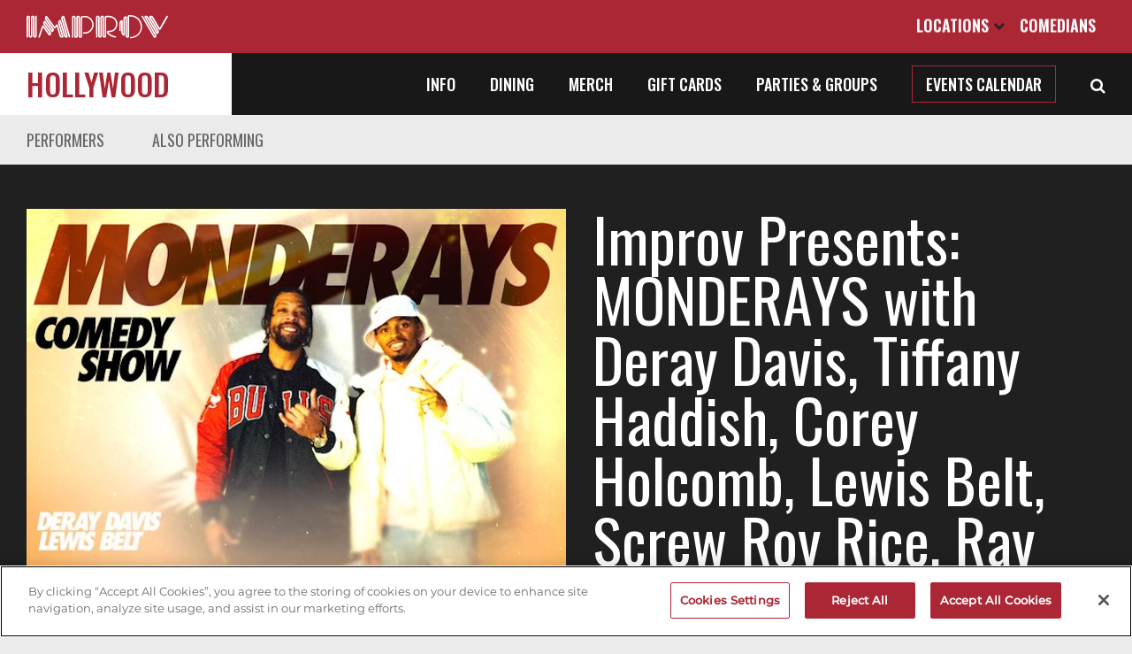

--- FILE ---
content_type: text/html; charset=UTF-8
request_url: https://improv.com/hollywood/event/improv+presents%3A+monderays+with+deray+davis+%26+more%21/12837795/
body_size: 11430
content:
<!doctype html>
<html lang="en-US">
<head>
	<meta charset="UTF-8">
	<meta name="viewport" content="width=device-width, initial-scale=1">
	<link rel="profile" href="//gmpg.org/xfn/11">
	<!-- <link rel="stylesheet" type="text/css" href="//fonts.googleapis.com/css?family=Montserrat:300,400,500|Oswald:400,500,600" /> -->
	<link rel="icon" href="https://improv.com/wp-content/themes/improv-combined/Improv-Favicon.png" sizes="32x32" />
	<link rel="icon" href="https://improv.com/wp-content/themes/improv-combined/Improv-Favicon.png" sizes="192x192" />
	<link rel="apple-touch-icon-precomposed" href="https://improv.com/wp-content/themes/improv-combined/Improv-Favicon.png" />
	<meta name="msapplication-TileImage" content="https://improv.com/wp-content/themes/improv-combined/Improv-Favicon.png" />
	<meta name="theme-color" content="#AB2736"/>
	<meta name="google-site-verification" content="aP6F-H7z4cU3LbXlLyeLpynOZYOxKQR4QgfCWJ37chs" />
	<meta name="facebook-domain-verification" content="9f27rg65o9r75k56u82waz8zsojx96" />
	<title>Improv Presents: MONDERAYS with Deray Davis, Tiffany Haddish, Corey Holcomb, Lewis Belt, Screw Roy Rice, Ray Grady, Kanisha Buss, & Melanie Comarcho! at Hollywood Improv (12837795)</title>
<meta name='robots' content='max-image-preview:large' />
	<style>img:is([sizes="auto" i], [sizes^="auto," i]) { contain-intrinsic-size: 3000px 1500px }</style>
	
<!-- Google Tag Manager for WordPress by gtm4wp.com -->
<script data-cfasync="false" data-pagespeed-no-defer>
	var gtm4wp_datalayer_name = "dataLayer";
	var dataLayer = dataLayer || [];
</script>
<!-- End Google Tag Manager for WordPress by gtm4wp.com -->
<!-- This site is optimized with the Yoast SEO plugin v11.9 - https://yoast.com/wordpress/plugins/seo/ -->
<meta name="description" content="Born and raised on the south side of Chicago, comedian-turned-actor DeRay Davis can most recently be &quot;scene&quot; starring opposite Taraji P. Henson&rsquo;s &ldquo;Cookie Lyons&rdquo; as her go-to hitman/cousin &ldquo;Jermel&rdquo; in seasons 1 and 2 of the Lee Daniels and Danny Strong,"/>
<!-- / Yoast SEO plugin. -->

<link rel='dns-prefetch' href='//cdnjs.cloudflare.com' />
<link rel='dns-prefetch' href='//improv.com' />
<link rel='dns-prefetch' href='//maxcdn.bootstrapcdn.com' />
<style id='classic-theme-styles-inline-css' type='text/css'>
/*! This file is auto-generated */
.wp-block-button__link{color:#fff;background-color:#32373c;border-radius:9999px;box-shadow:none;text-decoration:none;padding:calc(.667em + 2px) calc(1.333em + 2px);font-size:1.125em}.wp-block-file__button{background:#32373c;color:#fff;text-decoration:none}
</style>
<style id='global-styles-inline-css' type='text/css'>
:root{--wp--preset--aspect-ratio--square: 1;--wp--preset--aspect-ratio--4-3: 4/3;--wp--preset--aspect-ratio--3-4: 3/4;--wp--preset--aspect-ratio--3-2: 3/2;--wp--preset--aspect-ratio--2-3: 2/3;--wp--preset--aspect-ratio--16-9: 16/9;--wp--preset--aspect-ratio--9-16: 9/16;--wp--preset--color--black: #000000;--wp--preset--color--cyan-bluish-gray: #abb8c3;--wp--preset--color--white: #ffffff;--wp--preset--color--pale-pink: #f78da7;--wp--preset--color--vivid-red: #cf2e2e;--wp--preset--color--luminous-vivid-orange: #ff6900;--wp--preset--color--luminous-vivid-amber: #fcb900;--wp--preset--color--light-green-cyan: #7bdcb5;--wp--preset--color--vivid-green-cyan: #00d084;--wp--preset--color--pale-cyan-blue: #8ed1fc;--wp--preset--color--vivid-cyan-blue: #0693e3;--wp--preset--color--vivid-purple: #9b51e0;--wp--preset--gradient--vivid-cyan-blue-to-vivid-purple: linear-gradient(135deg,rgba(6,147,227,1) 0%,rgb(155,81,224) 100%);--wp--preset--gradient--light-green-cyan-to-vivid-green-cyan: linear-gradient(135deg,rgb(122,220,180) 0%,rgb(0,208,130) 100%);--wp--preset--gradient--luminous-vivid-amber-to-luminous-vivid-orange: linear-gradient(135deg,rgba(252,185,0,1) 0%,rgba(255,105,0,1) 100%);--wp--preset--gradient--luminous-vivid-orange-to-vivid-red: linear-gradient(135deg,rgba(255,105,0,1) 0%,rgb(207,46,46) 100%);--wp--preset--gradient--very-light-gray-to-cyan-bluish-gray: linear-gradient(135deg,rgb(238,238,238) 0%,rgb(169,184,195) 100%);--wp--preset--gradient--cool-to-warm-spectrum: linear-gradient(135deg,rgb(74,234,220) 0%,rgb(151,120,209) 20%,rgb(207,42,186) 40%,rgb(238,44,130) 60%,rgb(251,105,98) 80%,rgb(254,248,76) 100%);--wp--preset--gradient--blush-light-purple: linear-gradient(135deg,rgb(255,206,236) 0%,rgb(152,150,240) 100%);--wp--preset--gradient--blush-bordeaux: linear-gradient(135deg,rgb(254,205,165) 0%,rgb(254,45,45) 50%,rgb(107,0,62) 100%);--wp--preset--gradient--luminous-dusk: linear-gradient(135deg,rgb(255,203,112) 0%,rgb(199,81,192) 50%,rgb(65,88,208) 100%);--wp--preset--gradient--pale-ocean: linear-gradient(135deg,rgb(255,245,203) 0%,rgb(182,227,212) 50%,rgb(51,167,181) 100%);--wp--preset--gradient--electric-grass: linear-gradient(135deg,rgb(202,248,128) 0%,rgb(113,206,126) 100%);--wp--preset--gradient--midnight: linear-gradient(135deg,rgb(2,3,129) 0%,rgb(40,116,252) 100%);--wp--preset--font-size--small: 13px;--wp--preset--font-size--medium: 20px;--wp--preset--font-size--large: 36px;--wp--preset--font-size--x-large: 42px;--wp--preset--spacing--20: 0.44rem;--wp--preset--spacing--30: 0.67rem;--wp--preset--spacing--40: 1rem;--wp--preset--spacing--50: 1.5rem;--wp--preset--spacing--60: 2.25rem;--wp--preset--spacing--70: 3.38rem;--wp--preset--spacing--80: 5.06rem;--wp--preset--shadow--natural: 6px 6px 9px rgba(0, 0, 0, 0.2);--wp--preset--shadow--deep: 12px 12px 50px rgba(0, 0, 0, 0.4);--wp--preset--shadow--sharp: 6px 6px 0px rgba(0, 0, 0, 0.2);--wp--preset--shadow--outlined: 6px 6px 0px -3px rgba(255, 255, 255, 1), 6px 6px rgba(0, 0, 0, 1);--wp--preset--shadow--crisp: 6px 6px 0px rgba(0, 0, 0, 1);}:where(.is-layout-flex){gap: 0.5em;}:where(.is-layout-grid){gap: 0.5em;}body .is-layout-flex{display: flex;}.is-layout-flex{flex-wrap: wrap;align-items: center;}.is-layout-flex > :is(*, div){margin: 0;}body .is-layout-grid{display: grid;}.is-layout-grid > :is(*, div){margin: 0;}:where(.wp-block-columns.is-layout-flex){gap: 2em;}:where(.wp-block-columns.is-layout-grid){gap: 2em;}:where(.wp-block-post-template.is-layout-flex){gap: 1.25em;}:where(.wp-block-post-template.is-layout-grid){gap: 1.25em;}.has-black-color{color: var(--wp--preset--color--black) !important;}.has-cyan-bluish-gray-color{color: var(--wp--preset--color--cyan-bluish-gray) !important;}.has-white-color{color: var(--wp--preset--color--white) !important;}.has-pale-pink-color{color: var(--wp--preset--color--pale-pink) !important;}.has-vivid-red-color{color: var(--wp--preset--color--vivid-red) !important;}.has-luminous-vivid-orange-color{color: var(--wp--preset--color--luminous-vivid-orange) !important;}.has-luminous-vivid-amber-color{color: var(--wp--preset--color--luminous-vivid-amber) !important;}.has-light-green-cyan-color{color: var(--wp--preset--color--light-green-cyan) !important;}.has-vivid-green-cyan-color{color: var(--wp--preset--color--vivid-green-cyan) !important;}.has-pale-cyan-blue-color{color: var(--wp--preset--color--pale-cyan-blue) !important;}.has-vivid-cyan-blue-color{color: var(--wp--preset--color--vivid-cyan-blue) !important;}.has-vivid-purple-color{color: var(--wp--preset--color--vivid-purple) !important;}.has-black-background-color{background-color: var(--wp--preset--color--black) !important;}.has-cyan-bluish-gray-background-color{background-color: var(--wp--preset--color--cyan-bluish-gray) !important;}.has-white-background-color{background-color: var(--wp--preset--color--white) !important;}.has-pale-pink-background-color{background-color: var(--wp--preset--color--pale-pink) !important;}.has-vivid-red-background-color{background-color: var(--wp--preset--color--vivid-red) !important;}.has-luminous-vivid-orange-background-color{background-color: var(--wp--preset--color--luminous-vivid-orange) !important;}.has-luminous-vivid-amber-background-color{background-color: var(--wp--preset--color--luminous-vivid-amber) !important;}.has-light-green-cyan-background-color{background-color: var(--wp--preset--color--light-green-cyan) !important;}.has-vivid-green-cyan-background-color{background-color: var(--wp--preset--color--vivid-green-cyan) !important;}.has-pale-cyan-blue-background-color{background-color: var(--wp--preset--color--pale-cyan-blue) !important;}.has-vivid-cyan-blue-background-color{background-color: var(--wp--preset--color--vivid-cyan-blue) !important;}.has-vivid-purple-background-color{background-color: var(--wp--preset--color--vivid-purple) !important;}.has-black-border-color{border-color: var(--wp--preset--color--black) !important;}.has-cyan-bluish-gray-border-color{border-color: var(--wp--preset--color--cyan-bluish-gray) !important;}.has-white-border-color{border-color: var(--wp--preset--color--white) !important;}.has-pale-pink-border-color{border-color: var(--wp--preset--color--pale-pink) !important;}.has-vivid-red-border-color{border-color: var(--wp--preset--color--vivid-red) !important;}.has-luminous-vivid-orange-border-color{border-color: var(--wp--preset--color--luminous-vivid-orange) !important;}.has-luminous-vivid-amber-border-color{border-color: var(--wp--preset--color--luminous-vivid-amber) !important;}.has-light-green-cyan-border-color{border-color: var(--wp--preset--color--light-green-cyan) !important;}.has-vivid-green-cyan-border-color{border-color: var(--wp--preset--color--vivid-green-cyan) !important;}.has-pale-cyan-blue-border-color{border-color: var(--wp--preset--color--pale-cyan-blue) !important;}.has-vivid-cyan-blue-border-color{border-color: var(--wp--preset--color--vivid-cyan-blue) !important;}.has-vivid-purple-border-color{border-color: var(--wp--preset--color--vivid-purple) !important;}.has-vivid-cyan-blue-to-vivid-purple-gradient-background{background: var(--wp--preset--gradient--vivid-cyan-blue-to-vivid-purple) !important;}.has-light-green-cyan-to-vivid-green-cyan-gradient-background{background: var(--wp--preset--gradient--light-green-cyan-to-vivid-green-cyan) !important;}.has-luminous-vivid-amber-to-luminous-vivid-orange-gradient-background{background: var(--wp--preset--gradient--luminous-vivid-amber-to-luminous-vivid-orange) !important;}.has-luminous-vivid-orange-to-vivid-red-gradient-background{background: var(--wp--preset--gradient--luminous-vivid-orange-to-vivid-red) !important;}.has-very-light-gray-to-cyan-bluish-gray-gradient-background{background: var(--wp--preset--gradient--very-light-gray-to-cyan-bluish-gray) !important;}.has-cool-to-warm-spectrum-gradient-background{background: var(--wp--preset--gradient--cool-to-warm-spectrum) !important;}.has-blush-light-purple-gradient-background{background: var(--wp--preset--gradient--blush-light-purple) !important;}.has-blush-bordeaux-gradient-background{background: var(--wp--preset--gradient--blush-bordeaux) !important;}.has-luminous-dusk-gradient-background{background: var(--wp--preset--gradient--luminous-dusk) !important;}.has-pale-ocean-gradient-background{background: var(--wp--preset--gradient--pale-ocean) !important;}.has-electric-grass-gradient-background{background: var(--wp--preset--gradient--electric-grass) !important;}.has-midnight-gradient-background{background: var(--wp--preset--gradient--midnight) !important;}.has-small-font-size{font-size: var(--wp--preset--font-size--small) !important;}.has-medium-font-size{font-size: var(--wp--preset--font-size--medium) !important;}.has-large-font-size{font-size: var(--wp--preset--font-size--large) !important;}.has-x-large-font-size{font-size: var(--wp--preset--font-size--x-large) !important;}
:where(.wp-block-post-template.is-layout-flex){gap: 1.25em;}:where(.wp-block-post-template.is-layout-grid){gap: 1.25em;}
:where(.wp-block-columns.is-layout-flex){gap: 2em;}:where(.wp-block-columns.is-layout-grid){gap: 2em;}
:root :where(.wp-block-pullquote){font-size: 1.5em;line-height: 1.6;}
</style>
<link rel='stylesheet' id='leg-parent-style-css' href='https://improv.com/wp-content/themes/improv-combined/style.css?ver=1766513402' type='text/css' media='all' />
<style id='leg-parent-style-inline-css' type='text/css'>
.artist-top{ padding:50px 0;}.artist-top .content-width{ display:flex;}.artist-top .img, .artist-top .dates{ width:50%;} .artist-top.no-dates .content-width{ max-width:750px; flex-direction:column-reverse; text-align:center; flex-wrap:wrap;}.artist-top.no-dates .img, .artist-top.no-dates .dates{ width:100%;}.artist-top.no-dates .dates{ padding-left:0;} .artist-top .gallery div{ max-height:calc(100vh - 80px - 80px - 50px); overflow-y:hidden;}.artist-top .gallery .slick-dots{ bottom:30px;}.artist-top.no-image .img{ display:none;}.artist-top.no-image .dates{ margin:auto; padding-left:0; padding-right:0; width:100%;} .artist-top .dates{ padding-left:125px;}.artist-top .img{ transition:all .2s;}.artist-top .img img{ width:100%; display:block; transition:all .7s;}.artist-top .img img.lazy.trans[data-src]{ filter:grayscale(10%) brightness(90%);}.artist-top h1{ font-size:68px; font-weight:400; margin-bottom:25px;} .artist-top h2{ font-size:20px; font-weight:300; text-transform:uppercase; margin-bottom:20px; margin-top:30px;}.artist-top .alldates{ max-height: calc(71vh - 100px); overflow-y:auto; overflow-x:hidden; padding-right:1em;/*only want this when scrollbars present!!*/}.alldates::-webkit-scrollbar { width: 10px;} /* Track */.alldates::-webkit-scrollbar-track { -webkit-box-shadow: inset 0 0 3px rgba(0,0,0,0.7); }/* Handle */.alldates::-webkit-scrollbar-thumb { background: #7C7E80; /* -webkit-box-shadow: inset 0 0 3px rgba(0,0,0,0.5); */ } .alldates .altclubs{ text-align: center; margin-top:30px;}.alldates .altclubs .message{ font-family:var(--font); font-size:14px; margin-bottom:30px;} /* ================ past show display============ */.past-show h3{ color:var(--lite-accent); margin:2em 0 1.5em 0; text-align:center; font-size:26px;} .date-list .item{ display:flex; border-top:1px #666 solid; padding:20px 4px; text-transform: uppercase; position:relative;} .date-list .date{ white-space: nowrap; width:90px;}.date-list .time{ flex:1; position:relative; width:100%; /*color:#7C7E80;*/ color:#999; padding-left:20px;}.date-list .time:before{ content:"|"; position:absolute; left:0; top:-6px; font-size:33px; font-family:times; font-weight:300;}.date-list .note{ font-family:var(--font); font-size:12px; color:#eee; text-transform: none; padding-right:1em;}.date-list .button .note{ margin-top:0.5em; text-align:right; padding-right:0;}.date-list .bclub{ padding:7px;}.date-list .bclub span{ display:inline-block; width:20px; height:20px; background:url("/wp-content/themes/improv-combined/microphone-white.svg") no-repeat; background-size:cover;}.date-list .specialevent{ font-family:var(--altfont); text-transform: uppercase;}.date-list .button{ width:128px;}.date-list .button .btn{ /*text-transform: none;*/ width:128px; display:inline-block; text-align:center;}.date-list .button .btn:after{ color:var(--darkest);}.date-list .button .btn.soldout{ background:#000;}.date-list .button .btn.soldout:after{ color:#FFF;} .light-bg.attractions{ padding:50px 0;}.attrax.one h2, .attrax.many h2{ font-size:48px; font-weight:500; text-transform: uppercase; margin-bottom:40px;}.attrax .video{ position:relative; width:100%; height:0; padding-top:35px; padding-bottom:56.25%; overflow:hidden; margin-bottom: 50px; background:#fefefe;}.attrax .bio-img{ max-width:600px; margin:auto; padding-bottom:56.25%; margin-bottom:80px;} .attrax .video iframe{ position:absolute; left:0;top:0; width:100%; height:100%; background:#fefefe;} .attrax .bio-info h2{ font-size:30px; font-weight:400; margin-bottom:40px; text-transform: none;}.attrax .bio-info .bio-text{ font-family:var(--font); font-size:18px; line-height:1.5em; word-wrap:break-word;}.attrax .bio-info .btn{ margin-top:30px;}.attrax .bio-info .bio-text p{ margin-bottom:1em;} .artist-top .bio-socials{ margin-bottom:10px; font-size:34px; line-height:30px;} .attrax.many .items{ display:flex; justify-content:space-between; flex-wrap:wrap;}.attrax.many .item{ display:block; width:100%; max-width:calc(50% - 60px); margin-bottom:55px;}.attrax.many .img{ padding-top:96%; margin-bottom:22px;}.attrax.many h3{ font-size:30px; font-weight:400; margin-bottom:22px;}.attrax.many .bio{ font-family:var(--font); font-size:18px; font-weight:400; margin-bottom:22px;}.also-performing{ margin-top:80px;}.also-performing.no-attractions{ margin-top:0;}.also-performing h2{ font-weight:500; font-size:24px; color:var(--accent); text-transform: uppercase; margin-bottom:30px;}.also-performing a{ font-size:30px; font-weight:400; padding-right:0.3em; }.also-performing a:after{ content:", ";}.also-performing a:last-child:after{ content:"";}.also-performing a:last-child:before{ content: "and ";}.also-performing.count-others-1 a:last-child:before{ content: "";}.also-performing a:nth-last-child(2):after{ content:"";} /* ================ ticket web embedded checkout widget ============== */body #twb-widget-viewport.twb-widget-container{ border-radius:0; overflow:hidden !important; padding:40px; padding-top:0; background:#fff; max-width:580px;}body #twb-widget-viewport iframe{ height: calc(100% - 20px); min-height: 75vh;}#twb-widget-wrapper.loading .twb-widget-spinner{ filter:invert(100%);}body #twb-widget-box #twb-widget-footer-wrapper{ display:none;}body #twb-widget-box .twb-widget-header{ background:#fff; position:relative; text-align:center; max-width:580px; height:60px; padding:0px; padding-top:10px;}body #twb-widget-box .twb-widget-header:after{ content:"Buy Tickets"; font:500 24px var(--altfont); text-transform: uppercase;}body #twb-widget-box .twb-widget-header #twb-widget-close-btn{ position:absolute; right:20px; top:12px;}body #twb-widget-box .twb-widget-header #twb-widget-close-btn svg{ display:none;} body #twb-widget-box .twb-widget-header #twb-widget-close-btn:after{ content:"\f00d"; font-family:FontAwesome; color:var(--darkest); font-size:24px;} .has-subnav .cpage-content{ padding-top:45px;}.has-subnav #club-sub nav a.selected::after{ color:#f4f4f4;} @media screen and (max-width:1280px){ .artist-top .dates{ padding-left:30px; } } @media screen and (max-width:980px){} @media screen and (max-width:780px){ .artist-top{ padding:0; padding-bottom:40px; } .artist-top.no-image{ padding:40px 0; } .artist-top .content-width{ display:block; padding-left:0; padding-right:0; } .artist-top.no-image .narrow-content-width{ padding-left:10px; padding-right:10px; } .artist-top .img, .artist-top .dates{ width:100%; } .artist-top .dates{ padding-left:15px; padding-right:15px; } .artist-top .alldates{ overflow-y:visible; max-height:none; padding-right:0; } .artist-top h1{ font-size:40px; margin:30px 0; } .artist-top .bio-socials{ margin-top:-15px; } .attrax.many .items{ display:block; } .attrax.many .item{ max-width:none; } .date-list .date{ padding-right:10px; min-width:3em; } .page-subnav a{ padding:15px; font-size:14px; } .page-subnav .content-width a:first-child{ margin-left:0; }} @media screen and (max-width:580px){ body #twb-widget-viewport.twb-widget-container{ padding:0; }}@media screen and (max-width:450px){ .page-subnav a{ padding:15px 7px; font-size:12px; } }@media screen and (max-width:376px){ .date-list .item{ font-size:16px; } .date-list .button, .date-list .button .btn{width:100px;} .date-list .time{padding-left:10px;} .date-list .button .btn{font-size:12px; line-height:35px;} .date-list .date{width:73px;} .date-list .time::before{top:-2px; font-size:23px;}}
</style>
<script type="text/javascript" src="https://improv.com/wp-includes/js/jquery/jquery.min.js?ver=3.7.1" id="jquery-core-js"></script>

    
    <script type="text/javascript">
        var ajaxurl = 'https://improv.com/wp-admin/admin-ajax.php';
    </script>

<!-- Google Tag Manager for WordPress by gtm4wp.com -->
<!-- GTM Container placement set to automatic -->
<script data-cfasync="false" data-pagespeed-no-defer type="text/javascript">
	var dataLayer_content = [];
	dataLayer.push( dataLayer_content );
</script>
<script data-cfasync="false" data-pagespeed-no-defer type="text/javascript">
(function(w,d,s,l,i){w[l]=w[l]||[];w[l].push({'gtm.start':
new Date().getTime(),event:'gtm.js'});var f=d.getElementsByTagName(s)[0],
j=d.createElement(s),dl=l!='dataLayer'?'&l='+l:'';j.async=true;j.src=
'//www.googletagmanager.com/gtm.js?id='+i+dl;f.parentNode.insertBefore(j,f);
})(window,document,'script','dataLayer','GTM-KQ33CH');
</script>
<script data-cfasync="false" data-pagespeed-no-defer type="text/javascript">
(function(w,d,s,l,i){w[l]=w[l]||[];w[l].push({'gtm.start':
new Date().getTime(),event:'gtm.js'});var f=d.getElementsByTagName(s)[0],
j=d.createElement(s),dl=l!='dataLayer'?'&l='+l:'';j.async=true;j.src=
'//www.googletagmanager.com/gtm.js?id='+i+dl;f.parentNode.insertBefore(j,f);
})(window,document,'script','dataLayer','GTM-KSB7347');
</script>
<!-- End Google Tag Manager for WordPress by gtm4wp.com -->
				<meta property="og:locale" content="en_US" />
				<meta property="og:type" content="article" />
				<meta name="twitter:card" content="summary" />
									<meta property="article:publisher" content="http://www.facebook.com/HollywoodImprov" />
								<link rel="canonical" href="https://improv.com/hollywood/event/improv+presents%3A+monderays+with+deray+davis+%26+more%21/12837795/" />
				<meta property="og:url" content="https://improv.com/hollywood/event/improv+presents%3A+monderays+with+deray+davis+%26+more%21/12837795/" />
									<meta name="twitter:site" content="@HollywoodImprov" />
					<meta name="twitter:creator" content="@HollywoodImprov" />
								<meta property="og:title" content="Improv Presents: MONDERAYS with Deray Davis, Tiffany Haddish, Corey Holcomb, Lewis Belt, Screw Roy Rice, Ray Grady, Kanisha Buss, & Melanie Comarcho! at Hollywood Improv (12837795)" />
				<meta name="twitter:title" content="Improv Presents: MONDERAYS with Deray Davis, Tiffany Haddish, Corey Holcomb, Lewis Belt, Screw Roy Rice, Ray Grady, Kanisha Buss, & Melanie Comarcho! at Hollywood Improv (12837795)" />
				<meta property="og:description" content="Born and raised on the south side of Chicago, comedian-turned-actor DeRay Davis can most recently be &quot;scene&quot; starring opposite Taraji P. Henson&rsquo;s &ldquo;Cookie Lyons&rdquo; as her go-to hitman/cousin &ldquo;Jermel&rdquo; in seasons 1 and 2 of the Lee Daniels and Danny Strong," />
				<meta name="twitter:description" content="Born and raised on the south side of Chicago, comedian-turned-actor DeRay Davis can most recently be &quot;scene&quot; starring opposite Taraji P. Henson&rsquo;s &ldquo;Cookie Lyons&rdquo; as her go-to hitman/cousin &ldquo;Jermel&rdquo; in seasons 1 and 2 of the Lee Daniels and Danny Strong," />
				<meta property="og:site_name" content="Hollywood Improv" />
								<meta property="og:image" content="https://i.ticketweb.com/i/00/11/69/79/79_Original.jpg?v=6" />
				<meta name="twitter:image" content="https://i.ticketweb.com/i/00/11/69/79/79_Original.jpg?v=6" />
							 
	<script type="application/ld+json">
	{
		"@context": "https://schema.org",
		"@type": "WebSite",
		"url": "https://improv.com/hollywood/",
		"potentialAction": {
			"@type": "SearchAction",
			"target": "https://improv.com/hollywood/?s={search_term_string}",
			"query-input": "required name=search_term_string"
		}
	}
	</script>
	<script type="application/ld+json">
	{
	    "@context": "http://schema.org",
	    "@type": "ComedyClub",
	    "name": "Hollywood Improv",
	    "image": "https://i.improv.com/wp-content/uploads/2018/05/10185956/location-thumb.jpg",
	    "url": "https://improv.com/hollywood/",
	    "telephone": "323-651-2583",
	    "address": {
	        "@type": "PostalAddress",
	        "streetAddress": "8162 Melrose Avenue",
	        "addressLocality": "Hollywood",
	        "postalCode": "90046",
	        "addressCountry": "US",
	        "addressRegion": "CA"
	    },
	    "geo": {
	        "@type": "GeoCoordinates",
	        "latitude": "34.083733",
	        "longitude": "-118.3696098"
	    },
					"sameAs":["http://www.facebook.com/HollywoodImprov","https://www.instagram.com/HollywoodImprov/","https://twitter.com/HollywoodImprov","https://www.youtube.com/channel/UCEvcMchG50kZl3T5wiuCkOA/videos"],
			    "openingHours": ["Mo 12:00-21:30","Tu 12:00-20:30","We 12:00-20:30","Th 12:00-20:30","Fr 12:00-23:00","Sa 12:00-23:00","Su 12:00-20:30"],
	    "priceRange": "$$"
	}
	</script>


<!-- OneTrust Cookies Consent Notice start for improv.com -->
<script type="text/javascript" src="https://cdn.cookielaw.org/consent/3a59392e-4a2c-4e47-ac82-482b9ff2c97e/OtAutoBlock.js"></script>
<script type="text/javascript" src="https://cdn.cookielaw.org/scripttemplates/otSDKStub.js" charset="UTF-8" data-domain-script="3a59392e-4a2c-4e47-ac82-482b9ff2c97e"></script>
<script type="text/javascript">
function OptanonWrapper() { 
	jQuery(($)=>{
		var ot = $("#onetrust-consent-sdk button.ot-floating-button__close");
		if(ot.length){ ot.attr("aria-label", "Close Cookie Settings");}
	});
}
</script>
<!-- OneTrust Cookies Consent Notice end for improv.com -->
</head>
<body  data-club="hollywood" class="home blog wp-theme-improv-combined club club-hollywood">
<a class="skipmain" href="#content">Skip to main content</a>
<div id="page" class="site">

	<header id="masthead" class="site-header">
		<nav id="netnav" class="content-width" aria-label="main nav">
			<a id="logo" href="/"><img src="https://improv.com/wp-content/themes/improv-combined/logo-notag.svg" alt="Improv Logo" width="195" height="32" /></a>
			<div id="nav-links">
				<a class="drop" id="loctrigger" href="javascript:;" aria-label="Open Locations List">Locations <i class="fa fa-chevron-down"></i><i class="fa fa-times"></i> </a>
				<a href="/comedians/" class="">Comedians</a>
							</div>
		</nav>
			</header>
	<div id="locations" role="complementary">
		<div class="content-width">
			<i class="fa fa-caret-up"></i>
			<h2>Improv Venues</h2>
			<div class="loc-thumbs">
									<a href="/brea/" class="club bgimage" style="background-image:url('https://i.improv.com/wp-content/uploads/2018/05/21211614/brea-img.jpg')">
						<strong class="">Brea</strong></a>
									<a href="/chicago/" class="club bgimage" style="background-image:url('https://i.improv.com/wp-content/uploads/2020/02/18041138/chicago-exterior.jpg')">
						<strong class="">Chicago</strong></a>
									<a href="/denver/" class="club bgimage" style="background-image:url('https://i.improv.com/wp-content/uploads/2025/04/25163048/denver-external.jpg')">
						<strong class="">Denver</strong></a>
									<a href="/hollywood/" class="club bgimage" style="background-image:url('https://i.improv.com/wp-content/uploads/2018/05/10185956/location-thumb.jpg')">
						<strong class="selected">Hollywood</strong></a>
									<a href="/huntsville/" class="club bgimage" style="background-image:url('https://i.improv.com/wp-content/uploads/2025/06/15021532/levity-huntsville-july-2024.jpg')">
						<strong class="">Huntsville</strong></a>
									<a href="/irvine/" class="club bgimage" style="background-image:url('https://i.improv.com/wp-content/uploads/2018/05/11212314/location-irvine.jpg')">
						<strong class="">Irvine</strong></a>
									<a href="/milwaukee/" class="club bgimage" style="background-image:url('https://i.improv.com/wp-content/uploads/2021/02/21014559/milwaukee-venue.jpg')">
						<strong class="">Milwaukee</strong></a>
									<a href="/nyack/" class="club bgimage" style="background-image:url('https://i.improv.com/wp-content/uploads/2018/08/20024536/nyack-location.jpg')">
						<strong class="">West Nyack</strong></a>
									<a href="/ontario/" class="club bgimage" style="background-image:url('https://i.improv.com/wp-content/uploads/2018/05/16171652/ontario-venue.jpg')">
						<strong class="">Ontario</strong></a>
									<a href="/oxnard/" class="club bgimage" style="background-image:url('https://i.improv.com/wp-content/uploads/2018/08/11212238/location-oxnard.jpg')">
						<strong class="">Oxnard</strong></a>
									<a href="/pittsburgh/" class="club bgimage" style="background-image:url('https://i.improv.com/wp-content/uploads/2018/05/11213406/pittsburgh-front-daytime.jpg')">
						<strong class="">Pittsburgh</strong></a>
									<a href="/raleigh/" class="club bgimage" style="background-image:url('https://i.improv.com/wp-content/uploads/2018/11/21183248/raleigh-location1.jpg')">
						<strong class="">Raleigh</strong></a>
									<a href="/sanjose/" class="club bgimage" style="background-image:url('https://i.improv.com/wp-content/uploads/2018/05/16171303/sanjose-ext.jpg')">
						<strong class="">San Jose</strong></a>
							</div>
			<h3>More Improv Clubs</h3>
			<div class="loc-more">
					
					<a href="https://improvtx.com/addison/" target="_blank" rel="noopener">Addison, TX</a>
					
					<a href="https://improvtx.com/arlington/" target="_blank" rel="noopener">Arlington, TX</a>
					
					<a href="https://www.daniaimprov.com/" target="_blank" rel="noopener">Ft. Lauderdale, FL</a>
					
					<a href="https://improvtx.com/houston/" target="_blank" rel="noopener">Houston, TX</a>
					
					<a href="https://www.miamiimprov.com/" target="_blank" rel="noopener">Miami, FL</a>
					
					<a href="https://www.palmbeachimprov.com/" target="_blank" rel="noopener">Palm Beach, FL</a>
					
					<a href="https://www.tempeimprov.com/" target="_blank" rel="noopener">Tempe, AZ</a>
					
					<a href="https://www.dcimprov.com/" target="_blank" rel="noopener">Washington, DC</a>
							</div>
		</div>
	</div>
			<div id="club-sub" role="navigation" aria-label="Club navigation">
			<div class="content-width">
				<a class="club-name" href="/hollywood/" alt="Hollywood Improv Homepage">
					Hollywood</a>
				<div class="club-sub-nav">
					<nav aria-label="club links">
													<a href="/hollywood/info/"
																class="">Info</a>
													<a href="/hollywood/dining/"
																class="">Dining</a>
													<a href="https://merch.improv.com/"
																class="">Merch</a>
													<a href="/hollywood/giftcards/"
																class="">Gift Cards</a>
												<a href="/hollywood/private-events/" class="">Parties & Groups</a>
												<a href="/hollywood/calendar/" class="btn light">Events Calendar</a>
						<a class="hsearch" href="javascript:;" aria-label="Open Search"><i class="fa fa-search"></i></a>
						<form id="chsearch" method="get" action="/hollywood/">
							<div class="content-width">
								<a class="fa fa-close chsearch-close" href="javascript:;" aria-label="Close Search"></a>
								<input type="search" name="s" placeholder="Search Hollywood Improv" aria-label="Search Hollywood Improv" autocomplete="off">
							</div>
						</form>
					</nav>
				</div>
			</div>
		</div>
		<div id="club-mob-nav" role="navigation">
			<a href="/hollywood" class="logo"  aria-label="Logo and link to Hollywood Improv homepage"></a>
			<a class="club-name" href="/hollywood/" alt="Hollywood Improv Homepage">
								Hollywood			</a>
			<a id="club-nav-trigger" href="javascript:;" aria-label="Open and Close Navigation menu">
				<i class="burger dark"></i>
				<i class="close">Close</i>
			</a>
		</div>
		<div id="club-mob-menu">
			<div class="dark-bg">
				<a href="/hollywood/calendar/" class="btn light">Events Calendar</a>
									<a href="/hollywood/info/" class="link">Info</a>
									<a href="/hollywood/dining/" class="link">Dining</a>
									<a href="https://merch.improv.com/" class="link">Merch</a>
									<a href="/hollywood/giftcards/" class="link">Gift Cards</a>
								<a href="/hollywood/private-events/" class="link">Parties & Groups</a>
							</div>
			<form action="/hollywood/" class="mob-nav-search"><input type="search" name="s" placeholder="Search Hollywood Improv" autocomplete="off" aria-label="Search Hollywood Improv Mobile"><i class="fa fa-search"></i></form>
			<a id="club-global-trigger" class="mob-nav-link">Other Improv Venues</a>
		</div>
		<div id="club-global-menu">
			<div class="cgm-top">
				<a class="back"><i class="fa fa-arrow-left"></i> back</a>
				<a class="close"><i class="fa fa-times"></i></a>
			</div>
			<div class="mob-locations">
				<h2>Other Improv Venues</h2>
				<div class="clubs">
											<a href="/brea/">Brea, CA</a>
											<a href="/chicago/">Chicago, IL</a>
											<a href="/denver/">Denver, CO</a>
											<a href="/huntsville/">Huntsville, AL</a>
											<a href="/irvine/">Irvine, CA</a>
											<a href="/milwaukee/">Milwaukee, WI</a>
											<a href="/nyack/">West Nyack, NY</a>
											<a href="/ontario/">Ontario, CA</a>
											<a href="/oxnard/">Oxnard, CA</a>
											<a href="/pittsburgh/">Pittsburgh, PA</a>
											<a href="/raleigh/">Raleigh, NC</a>
											<a href="/sanjose/">San Jose, CA</a>
									</div>
			</div>
			<a href="/" class="mob-nav-link">Improv Main</a>
			<a href="/comedians/" class="mob-nav-link">Comedians</a>
			<a href="https://merch.improv.com/" class="mob-nav-link">Merch</a>
		</div>
		<div id="content" class="site-content" role="main" tabindex="-1">




	<div class="page-subnav">
		<div class="content-width">
			
					<a href="#performers">Performers</a>
					<a href="#others">Also Performing</a>
				</div>
	</div>

<div class="dark-bg artist-top has-subnav">
	<div class="content-width">
					<div class="img">
				<img class="lazy trans" src="https://i.ticketweb.com/i/00/11/69/79/79_Listings.jpg?v=6" data-src="https://i.ticketweb.com/i/00/11/69/79/79_Original.jpg?v=6" alt="Improv Presents: MONDERAYS with Deray Davis, Tiffany Haddish, Corey Holcomb, Lewis Belt, Screw Roy Rice, Ray Grady, Kanisha Buss, & Melanie Comarcho!"/>
			</div>
				<div class="dates" id="dates">
			<h1>Improv Presents: MONDERAYS with Deray Davis, Tiffany Haddish, Corey Holcomb, Lewis Belt, Screw Roy Rice, Ray Grady, Kanisha Buss, & Melanie Comarcho!</h1>
						
			<div class="alldates">									<div class="past-show">
						<h3>You missed it! This show has passed.</h3>
					</div>
				
					
			</div>
					</div>
	</div>
</div>

<div class="light-bg attractions">
	
	
	<div class="narrow-content-width" >
		
				
							<div class="attrax many" id="performers">
				<h2>Performers</h2>
				<div class="items">
											<a class="item" href="/comic/deray+davis/">
							<div class="img bgimage lazy" style="background-image:url('https://i.ticketweb.com/i/00/00/50/15/91/Artist.jpg?v=6?v=1')" data-src="https://i.ticketweb.com/i/00/00/50/15/91/Original.jpg?v=6?v=1"></div>
							<h3>DeRay Davis</h3>
							<div class="bio">Born and raised on the south side of Chicago, comedian-turned-actor DeRay Davis can most recently be &quot;scene&quot; starring opposite Taraji P. Henson&rsquo;s &ldquo;Cookie Lyons&rdquo; as her go-to hitman/cousin &ldquo;Jermel&rdquo; in seasons 1</div>
							<div class="btn">Learn More</div>
						</a>
											<a class="item" href="/comic/lewis+belt/">
							<div class="img bgimage lazy" style="background-image:url('https://i.ticketweb.com/i/00/08/23/99/61/Artist.jpg?v=2?v=3')" data-src="https://i.ticketweb.com/i/00/08/23/99/61/Original.jpg?v=2?v=3"></div>
							<h3>Lewis Belt</h3>
							<div class="bio">Stand up comedian and actor known for his online social media presence and alter-ego Sonniebo. He appeared on season 7 of the MTV series Are You the One? <br />
<br />
These days, Lewis can be found on Amazon Prime Video where you can stream or buy his debut</div>
							<div class="btn">Learn More</div>
						</a>
											<a class="item" href="/comic/tiffany+haddish/">
							<div class="img bgimage lazy" style="background-image:url('https://i.ticketweb.com/i/00/08/81/28/51/Artist.jpg?v=1')" data-src="https://i.ticketweb.com/i/00/08/81/28/51/Original.jpg?v=1"></div>
							<h3>Tiffany Haddish</h3>
							<div class="bio">When Tiffany Haddish walks into a room you know she is someone not to be reckoned with. In a mere few minutes you will be laughing so hard you will be crying, and then you might even cry when you hear how she got to this phenomenal point in her</div>
							<div class="btn">Learn More</div>
						</a>
											<a class="item" href="/comic/ray+grady/">
							<div class="img bgimage lazy" style="background-image:url('https://i.ticketweb.com/i/00/08/00/10/51/Artist.jpg?v=1')" data-src="https://i.ticketweb.com/i/00/08/00/10/51/Original.jpg?v=1"></div>
							<h3>Ray Grady</h3>
							<div class="bio">Comedian Ray Grady, a Chicago native, graced the comedy stage 17 years ago. His first television appearance took place 4 years later on Bill Bellamy &ldquo;Who&rsquo;s Got Jokes? on TVOne. Shortly thereafter, he performed in Jamie Foxx&rsquo;s</div>
							<div class="btn">Learn More</div>
						</a>
											<a class="item" href="/comic/corey+holcomb/">
							<div class="img bgimage lazy" style="background-image:url('https://i.ticketweb.com/i/00/07/79/69/31/Artist.jpg?v=9')" data-src="https://i.ticketweb.com/i/00/07/79/69/31/Original.jpg?v=9"></div>
							<h3>Corey Holcomb</h3>
							<div class="bio">Going from hanging in the hood to performing comedy on Jay Leno&rsquo;s &ldquo;Tonight Show.&rdquo; Corey&rsquo;s comedy genius transcends class and racial divides. If you understand English, Corey&rsquo;s humor will tickle your funny bone. People</div>
							<div class="btn">Learn More</div>
						</a>
									</div>
			</div>
		

					<div class="also-performing count-others-4" id="others">
				<h2>Also Performing</h2>
									<a  href="/comic/kanisha+buss/">Kanisha Buss</a>
									<a  href="/comic/malik+s./">Malik S.</a>
									<a  href="/comic/screwroy+rice/">Screwroy Rice</a>
									<a  href="/comic/melanie+comarcho/">Melanie Comarcho</a>
							</div>
		
	</div>
</div>






<script type="text/javascript">
jQuery(function($){
	$(".lazy, .promo .img").lazy();
	if($(".gallery").length){
		$(".gallery").slick({
			dots:true,autoPlay:true, arrows:false
		});
	}
	var subnav=$(".page-subnav");
	if(subnav.length){
		//---hiliting nav els
		subnav.find("a").on("click", function(){
			$(".page-subnav a.on").removeClass("on");
			$(this).addClass("on");
		});
		//--scroll so targ below sticky nav
		var w=$(window);
		w.on("hashchange", function(){
			setTimeout(function(){
				w.scrollTop( w.scrollTop()-60 )
			},50);
		});
	}
	
	
});
</script>




	</div><!-- #content -->

	<footer id="colophon" class="site-footer">
		<div id="footer-content">
			<div class="foot-col exp">
				<h3>Improv Venues</h3>
				<div class="flink-list">
											<a href="/brea/">Brea</a>
											<a href="/chicago/">Chicago</a>
											<a href="/denver/">Denver</a>
											<a href="/hollywood/">Hollywood</a>
											<a href="/huntsville/">Huntsville</a>
											<a href="/irvine/">Irvine</a>
											<a href="/milwaukee/">Milwaukee</a>
											<a href="/nyack/">West Nyack</a>
											<a href="/ontario/">Ontario</a>
											<a href="/oxnard/">Oxnard</a>
											<a href="/pittsburgh/">Pittsburgh</a>
											<a href="/raleigh/">Raleigh</a>
											<a href="/sanjose/">San Jose</a>
									</div>

			</div>
			<div class="foot-col exp">
				<h3>About Us</h3>
				<div class="flink-list">
										<a href="https://levitygroup.com/" class="fl" target="_blank">Levity Live</a>
					<a href="/history/">Improv History</a>
					<a href="https://merch.improv.com/">Merchandise</a>
					<a href="/giftcards/">Gift Cards</a>
					<a href="/comedians/">Comedians</a>
					<a href="/private-events/">Book Your Event</a>
					<a href="/terms/">Terms of Use</a>
					<a href="/privacy/">Privacy Policy</a>
					<a href="/cookies/">Cookies &amp; Tracking</a>	
											<a href="https://recruiting.paylocity.com/recruiting/jobs/All/c65215d0-45ed-45f7-98ce-943c3fff8b9e/Levity-Entertainment-Group" target="_blank">Careers</a>
									</div>
			</div>
			<div class="foot-col">
				<h3>Connect with <br />The Hollywood Improv</h3>

				<div class="socials">
																										<a href="http://www.facebook.com/HollywoodImprov" class="fa fa-facebook" target="_blank">Facebook</a>
															<a href="https://www.instagram.com/HollywoodImprov/" class="fa fa-instagram" target="_blank">Instagram</a>
															<a href="https://twitter.com/HollywoodImprov" class="fa fa-twitter" target="_blank">Twitter</a>
															<a href="https://www.youtube.com/channel/UCEvcMchG50kZl3T5wiuCkOA/videos" class="fa fa-youtube" target="_blank">Youtube</a>
													
									</div>
									<div class="footer-ml">
						<p>Subscribe to receive updates on upcoming shows at the Hollywood Improv.</p>
						<button class="btn filled" id="mlist-btn">Hollywood Improv Mailng List</button>
					</div>
				
									<p style="font-family:var(--font); font-size:14px; margin-top:1em;">
					<strong style="font-family:var(--altfont); margin-bottom: 0.5em;display:block;">DON'T DRINK AND DRIVE...GET A RIDE!</strong>
					Encouraging groups of individuals who are drinking to appoint a sober driver can significantly reduce the potential for drinking and driving incidents. In cases where there's no designated driver, consider utilizing transportation services such as Uber, Lyft, or Yellow Cab Company. Kindly note that parking on nearby residential streets necessitates a permit. We recommend utilizing valet services or metered parking alternatives.
					</p>
				
			</div>
		</div>
					<div class="powered">
				<a href="https://www.ticketweb.com" target="_blank" title="Ticketing powered by TicketWeb"><img src="https://improv.com/wp-content/themes/improv-combined/powered-by-tw.png" alt="Powered by Ticketweb"/></a>
				<div class="builtrun">Designed & Maintained by <a href="https://200ok.dev" target="_blank">200ok.dev</a></div>
			</div>
			</footer><!-- #colophon -->
</div><!-- #page -->


<div class="modal fade" id="email-signup-form" tabindex="-1" role="dialog" aria-label="Email Signup">
    <div class="modal-dialog" role="document">
        <div class="modal-content">
			<a data-dismiss="modal" title="Close" class="close" aria-label="Close email signup"><i class="fa fa-times"></i></a>

            <div class="modal-body">
                <div class="widget ml_signup">
					<h2>Be the first to know!</h2>
					<p style="margin-bottom:1em">Sign up for the Hollywood Improv newsletter to receive show announcements, presale codes and special offers!</p>
					<div id="ml_error" style="display:none">We got an error. Please enter an email address and full name.</div>
					<input type="email" id="ml_email" class="field" placeholder="Email Address" value="" name="ml_email" aria-label="Email Sign Up">
					<div class="ml_name_container">
						<input type="input" id="ml_fname" class="field" placeholder="First Name" value="" name="ml_fname" aria-label="First Name">
						<input type="input" id="ml_lname" class="field" placeholder="Last Name" value="" name="ml_lname" aria-label="Last name">
					</div>
					
					<input name="ml_submit" type="submit" id="ml_submit" class="btn filled" value="Sign Up!">
				</div>
                <div class="emaillegal">By providing your information above, you hereby authorize Improv Comedy Clubs to send you advertisements, promotions and alerts via email.</div>
            </div>

			<div class="thanks">
				You've been subscribed. Thanks!
			</div>

        </div>
    </div>
</div>
<script>
jQuery(function($){
	initMailingListEngg({
		listId:"3778458", 
		url:"https://www.pages08.net/clubs-1/HollywoodImprovLandingPage/SignupPage/", 
		clientId:""
	});
});
</script><script type="speculationrules">
{"prefetch":[{"source":"document","where":{"and":[{"href_matches":"\/*"},{"not":{"href_matches":["\/wp-*.php","\/wp-admin\/*","\/wp-content\/uploads\/*","\/wp-content\/*","\/wp-content\/plugins\/*","\/wp-content\/themes\/improv-combined\/*","\/*\\?(.+)"]}},{"not":{"selector_matches":"a[rel~=\"nofollow\"]"}},{"not":{"selector_matches":".no-prefetch, .no-prefetch a"}}]},"eagerness":"conservative"}]}
</script>
<script type="text/javascript" src="//cdnjs.cloudflare.com/ajax/libs/jquery.lazy/1.7.9/jquery.lazy.min.js" id="jquery-lazy-js"></script>
<script type="text/javascript" src="https://improv.com/wp-content/themes/improv-combined/script.js?ver=1759726586" id="leg-script-js"></script>


<!-- Snap Pixel Code -->
<script type='text/javascript'>
(function(e,t,n){if(e.snaptr)return;var a=e.snaptr=function()
{a.handleRequest?a.handleRequest.apply(a,arguments):a.queue.push(arguments)};
a.queue=[];var s='script';r=t.createElement(s);r.async=!0;
r.src=n;var u=t.getElementsByTagName(s)[0];
u.parentNode.insertBefore(r,u);})(window,document,
'https://sc-static.net/scevent.min.js');
snaptr('init', 'fdc90190-a502-4fc2-bff7-b52de2951dc4', {'user_email': ''});
snaptr('track', 'PAGE_VIEW');
</script>
<!-- End Snap Pixel Code -->

</body>
</html>


--- FILE ---
content_type: text/css
request_url: https://improv.com/wp-content/themes/improv-combined/style.css?ver=1766513402
body_size: 19114
content:
/*!
Theme Name: Improv Global Portal
Author: 200ok
Author URI: https://2ok.co
Description: Improv global properties theme. 
Version: 1.0.0
License: GNU General Public License v2 or later
License URI: LICENSE
Text Domain: improv

improv is based on Underscores https://underscores.me/, (C) 2012-2017 Automattic, Inc.
Underscores is distributed under the terms of the GNU GPL v2 or later.

*/
/*-----------------------------------------------------------------
 # SKIP DOWN TO "begin IMPROV" which is where customization begins
-------------------------------------------------------------------*/



/* -- https://fonts.googleapis.com/css?family=Montserrat:300,400,500|Oswald:400,500,600 --*/
@font-face{font-display:swap;font-family:Montserrat;font-style:normal;font-weight:300;src:local('Montserrat Light'),local('Montserrat-Light'),url(https://fonts.gstatic.com/s/montserrat/v13/JTURjIg1_i6t8kCHKm45_cJD3gTD_vx3rCubqg.woff2) format('woff2');unicode-range:U+0460-052F,U+1C80-1C88,U+20B4,U+2DE0-2DFF,U+A640-A69F,U+FE2E-FE2F}@font-face{font-display:swap;font-family:Montserrat;font-style:normal;font-weight:300;src:local('Montserrat Light'),local('Montserrat-Light'),url(https://fonts.gstatic.com/s/montserrat/v13/JTURjIg1_i6t8kCHKm45_cJD3g3D_vx3rCubqg.woff2) format('woff2');unicode-range:U+0400-045F,U+0490-0491,U+04B0-04B1,U+2116}@font-face{font-display:swap;font-family:Montserrat;font-style:normal;font-weight:300;src:local('Montserrat Light'),local('Montserrat-Light'),url(https://fonts.gstatic.com/s/montserrat/v13/JTURjIg1_i6t8kCHKm45_cJD3gbD_vx3rCubqg.woff2) format('woff2');unicode-range:U+0102-0103,U+0110-0111,U+1EA0-1EF9,U+20AB}@font-face{font-display:swap;font-family:Montserrat;font-style:normal;font-weight:300;src:local('Montserrat Light'),local('Montserrat-Light'),url(https://fonts.gstatic.com/s/montserrat/v13/JTURjIg1_i6t8kCHKm45_cJD3gfD_vx3rCubqg.woff2) format('woff2');unicode-range:U+0100-024F,U+0259,U+1E00-1EFF,U+2020,U+20A0-20AB,U+20AD-20CF,U+2113,U+2C60-2C7F,U+A720-A7FF}@font-face{font-display:swap;font-family:Montserrat;font-style:normal;font-weight:300;src:local('Montserrat Light'),local('Montserrat-Light'),url(https://fonts.gstatic.com/s/montserrat/v13/JTURjIg1_i6t8kCHKm45_cJD3gnD_vx3rCs.woff2) format('woff2');unicode-range:U+0000-00FF,U+0131,U+0152-0153,U+02BB-02BC,U+02C6,U+02DA,U+02DC,U+2000-206F,U+2074,U+20AC,U+2122,U+2191,U+2193,U+2212,U+2215,U+FEFF,U+FFFD}@font-face{font-display:swap;font-family:Montserrat;font-style:normal;font-weight:400;src:local('Montserrat Regular'),local('Montserrat-Regular'),url(https://fonts.gstatic.com/s/montserrat/v13/JTUSjIg1_i6t8kCHKm459WRhyyTh89ZNpQ.woff2) format('woff2');unicode-range:U+0460-052F,U+1C80-1C88,U+20B4,U+2DE0-2DFF,U+A640-A69F,U+FE2E-FE2F}@font-face{font-display:swap;font-family:Montserrat;font-style:normal;font-weight:400;src:local('Montserrat Regular'),local('Montserrat-Regular'),url(https://fonts.gstatic.com/s/montserrat/v13/JTUSjIg1_i6t8kCHKm459W1hyyTh89ZNpQ.woff2) format('woff2');unicode-range:U+0400-045F,U+0490-0491,U+04B0-04B1,U+2116}@font-face{font-display:swap;font-family:Montserrat;font-style:normal;font-weight:400;src:local('Montserrat Regular'),local('Montserrat-Regular'),url(https://fonts.gstatic.com/s/montserrat/v13/JTUSjIg1_i6t8kCHKm459WZhyyTh89ZNpQ.woff2) format('woff2');unicode-range:U+0102-0103,U+0110-0111,U+1EA0-1EF9,U+20AB}@font-face{font-display:swap;font-family:Montserrat;font-style:normal;font-weight:400;src:local('Montserrat Regular'),local('Montserrat-Regular'),url(https://fonts.gstatic.com/s/montserrat/v13/JTUSjIg1_i6t8kCHKm459WdhyyTh89ZNpQ.woff2) format('woff2');unicode-range:U+0100-024F,U+0259,U+1E00-1EFF,U+2020,U+20A0-20AB,U+20AD-20CF,U+2113,U+2C60-2C7F,U+A720-A7FF}@font-face{font-display:swap;font-family:Montserrat;font-style:normal;font-weight:400;src:local('Montserrat Regular'),local('Montserrat-Regular'),url(https://fonts.gstatic.com/s/montserrat/v13/JTUSjIg1_i6t8kCHKm459WlhyyTh89Y.woff2) format('woff2');unicode-range:U+0000-00FF,U+0131,U+0152-0153,U+02BB-02BC,U+02C6,U+02DA,U+02DC,U+2000-206F,U+2074,U+20AC,U+2122,U+2191,U+2193,U+2212,U+2215,U+FEFF,U+FFFD}@font-face{font-display:swap;font-family:Montserrat;font-style:normal;font-weight:500;src:local('Montserrat Medium'),local('Montserrat-Medium'),url(https://fonts.gstatic.com/s/montserrat/v13/JTURjIg1_i6t8kCHKm45_ZpC3gTD_vx3rCubqg.woff2) format('woff2');unicode-range:U+0460-052F,U+1C80-1C88,U+20B4,U+2DE0-2DFF,U+A640-A69F,U+FE2E-FE2F}@font-face{font-display:swap;font-family:Montserrat;font-style:normal;font-weight:500;src:local('Montserrat Medium'),local('Montserrat-Medium'),url(https://fonts.gstatic.com/s/montserrat/v13/JTURjIg1_i6t8kCHKm45_ZpC3g3D_vx3rCubqg.woff2) format('woff2');unicode-range:U+0400-045F,U+0490-0491,U+04B0-04B1,U+2116}@font-face{font-display:swap;font-family:Montserrat;font-style:normal;font-weight:500;src:local('Montserrat Medium'),local('Montserrat-Medium'),url(https://fonts.gstatic.com/s/montserrat/v13/JTURjIg1_i6t8kCHKm45_ZpC3gbD_vx3rCubqg.woff2) format('woff2');unicode-range:U+0102-0103,U+0110-0111,U+1EA0-1EF9,U+20AB}@font-face{font-display:swap;font-family:Montserrat;font-style:normal;font-weight:500;src:local('Montserrat Medium'),local('Montserrat-Medium'),url(https://fonts.gstatic.com/s/montserrat/v13/JTURjIg1_i6t8kCHKm45_ZpC3gfD_vx3rCubqg.woff2) format('woff2');unicode-range:U+0100-024F,U+0259,U+1E00-1EFF,U+2020,U+20A0-20AB,U+20AD-20CF,U+2113,U+2C60-2C7F,U+A720-A7FF}@font-face{font-display:swap;font-family:Montserrat;font-style:normal;font-weight:500;src:local('Montserrat Medium'),local('Montserrat-Medium'),url(https://fonts.gstatic.com/s/montserrat/v13/JTURjIg1_i6t8kCHKm45_ZpC3gnD_vx3rCs.woff2) format('woff2');unicode-range:U+0000-00FF,U+0131,U+0152-0153,U+02BB-02BC,U+02C6,U+02DA,U+02DC,U+2000-206F,U+2074,U+20AC,U+2122,U+2191,U+2193,U+2212,U+2215,U+FEFF,U+FFFD}@font-face{font-display:swap;font-family:Oswald;font-style:normal;font-weight:400;src:url(https://fonts.gstatic.com/s/oswald/v23/TK3_WkUHHAIjg75cFRf3bXL8LICs1_FvsUtiZSSShiC_AA.woff2) format('woff2');unicode-range:U+0460-052F,U+1C80-1C88,U+20B4,U+2DE0-2DFF,U+A640-A69F,U+FE2E-FE2F}@font-face{font-display:swap;font-family:Oswald;font-style:normal;font-weight:400;src:url(https://fonts.gstatic.com/s/oswald/v23/TK3_WkUHHAIjg75cFRf3bXL8LICs1_FvsUJiZSSShiC_AA.woff2) format('woff2');unicode-range:U+0400-045F,U+0490-0491,U+04B0-04B1,U+2116}@font-face{font-display:swap;font-family:Oswald;font-style:normal;font-weight:400;src:url(https://fonts.gstatic.com/s/oswald/v23/TK3_WkUHHAIjg75cFRf3bXL8LICs1_FvsUliZSSShiC_AA.woff2) format('woff2');unicode-range:U+0102-0103,U+0110-0111,U+1EA0-1EF9,U+20AB}@font-face{font-display:swap;font-family:Oswald;font-style:normal;font-weight:400;src:url(https://fonts.gstatic.com/s/oswald/v23/TK3_WkUHHAIjg75cFRf3bXL8LICs1_FvsUhiZSSShiC_AA.woff2) format('woff2');unicode-range:U+0100-024F,U+0259,U+1E00-1EFF,U+2020,U+20A0-20AB,U+20AD-20CF,U+2113,U+2C60-2C7F,U+A720-A7FF}@font-face{font-display:swap;font-family:Oswald;font-style:normal;font-weight:400;src:url(https://fonts.gstatic.com/s/oswald/v23/TK3_WkUHHAIjg75cFRf3bXL8LICs1_FvsUZiZSSShiA.woff2) format('woff2');unicode-range:U+0000-00FF,U+0131,U+0152-0153,U+02BB-02BC,U+02C6,U+02DA,U+02DC,U+2000-206F,U+2074,U+20AC,U+2122,U+2191,U+2193,U+2212,U+2215,U+FEFF,U+FFFD}@font-face{font-display:swap;font-family:Oswald;font-style:normal;font-weight:500;src:url(https://fonts.gstatic.com/s/oswald/v23/TK3_WkUHHAIjg75cFRf3bXL8LICs18NvsUtiZSSShiC_AA.woff2) format('woff2');unicode-range:U+0460-052F,U+1C80-1C88,U+20B4,U+2DE0-2DFF,U+A640-A69F,U+FE2E-FE2F}@font-face{font-display:swap;font-family:Oswald;font-style:normal;font-weight:500;src:url(https://fonts.gstatic.com/s/oswald/v23/TK3_WkUHHAIjg75cFRf3bXL8LICs18NvsUJiZSSShiC_AA.woff2) format('woff2');unicode-range:U+0400-045F,U+0490-0491,U+04B0-04B1,U+2116}@font-face{font-display:swap;font-family:Oswald;font-style:normal;font-weight:500;src:url(https://fonts.gstatic.com/s/oswald/v23/TK3_WkUHHAIjg75cFRf3bXL8LICs18NvsUliZSSShiC_AA.woff2) format('woff2');unicode-range:U+0102-0103,U+0110-0111,U+1EA0-1EF9,U+20AB}@font-face{font-display:swap;font-family:Oswald;font-style:normal;font-weight:500;src:url(https://fonts.gstatic.com/s/oswald/v23/TK3_WkUHHAIjg75cFRf3bXL8LICs18NvsUhiZSSShiC_AA.woff2) format('woff2');unicode-range:U+0100-024F,U+0259,U+1E00-1EFF,U+2020,U+20A0-20AB,U+20AD-20CF,U+2113,U+2C60-2C7F,U+A720-A7FF}@font-face{font-display:swap;font-family:Oswald;font-style:normal;font-weight:500;src:url(https://fonts.gstatic.com/s/oswald/v23/TK3_WkUHHAIjg75cFRf3bXL8LICs18NvsUZiZSSShiA.woff2) format('woff2');unicode-range:U+0000-00FF,U+0131,U+0152-0153,U+02BB-02BC,U+02C6,U+02DA,U+02DC,U+2000-206F,U+2074,U+20AC,U+2122,U+2191,U+2193,U+2212,U+2215,U+FEFF,U+FFFD}@font-face{font-display:swap;font-family:Oswald;font-style:normal;font-weight:600;src:url(https://fonts.gstatic.com/s/oswald/v23/TK3_WkUHHAIjg75cFRf3bXL8LICs1y9osUtiZSSShiC_AA.woff2) format('woff2');unicode-range:U+0460-052F,U+1C80-1C88,U+20B4,U+2DE0-2DFF,U+A640-A69F,U+FE2E-FE2F}@font-face{font-display:swap;font-family:Oswald;font-style:normal;font-weight:600;src:url(https://fonts.gstatic.com/s/oswald/v23/TK3_WkUHHAIjg75cFRf3bXL8LICs1y9osUJiZSSShiC_AA.woff2) format('woff2');unicode-range:U+0400-045F,U+0490-0491,U+04B0-04B1,U+2116}@font-face{font-display:swap;font-family:Oswald;font-style:normal;font-weight:600;src:url(https://fonts.gstatic.com/s/oswald/v23/TK3_WkUHHAIjg75cFRf3bXL8LICs1y9osUliZSSShiC_AA.woff2) format('woff2');unicode-range:U+0102-0103,U+0110-0111,U+1EA0-1EF9,U+20AB}@font-face{font-display:swap;font-family:Oswald;font-style:normal;font-weight:600;src:url(https://fonts.gstatic.com/s/oswald/v23/TK3_WkUHHAIjg75cFRf3bXL8LICs1y9osUhiZSSShiC_AA.woff2) format('woff2');unicode-range:U+0100-024F,U+0259,U+1E00-1EFF,U+2020,U+20A0-20AB,U+20AD-20CF,U+2113,U+2C60-2C7F,U+A720-A7FF}@font-face{font-display:swap;font-family:Oswald;font-style:normal;font-weight:600;src:url(https://fonts.gstatic.com/s/oswald/v23/TK3_WkUHHAIjg75cFRf3bXL8LICs1y9osUZiZSSShiA.woff2) format('woff2');unicode-range:U+0000-00FF,U+0131,U+0152-0153,U+02BB-02BC,U+02C6,U+02DA,U+02DC,U+2000-206F,U+2074,U+20AC,U+2122,U+2191,U+2193,U+2212,U+2215,U+FEFF,U+FFFD}

/*!
 *  Font Awesome 4.7.0 by @davegandy - http://fontawesome.io - @fontawesome
 *  License - http://fontawesome.io/license (Font: SIL OFL 1.1, CSS: MIT License)
 */
 @font-face{font-family:'FontAwesome';src:url('https://maxcdn.bootstrapcdn.com/font-awesome/4.7.0/fonts/fontawesome-webfont.eot?v=4.7.0');src:url('https://maxcdn.bootstrapcdn.com/font-awesome/4.7.0/fonts/fontawesome-webfont.eot?#iefix&v=4.7.0') format('embedded-opentype'),url('https://maxcdn.bootstrapcdn.com/font-awesome/4.7.0/fonts/fontawesome-webfont.woff2?v=4.7.0') format('woff2'),url('https://maxcdn.bootstrapcdn.com/font-awesome/4.7.0/fonts/fontawesome-webfont.woff?v=4.7.0') format('woff'),url('https://maxcdn.bootstrapcdn.com/font-awesome/4.7.0/fonts/fontawesome-webfont.ttf?v=4.7.0') format('truetype'),url('https://maxcdn.bootstrapcdn.com/font-awesome/4.7.0/fonts/fontawesome-webfont.svg?v=4.7.0#fontawesomeregular') format('svg');font-weight:normal;font-style:normal}.fa{display:inline-block;font:normal normal normal 14px/1 FontAwesome;font-size:inherit;text-rendering:auto;-webkit-font-smoothing:antialiased;-moz-osx-font-smoothing:grayscale}.fa-lg{font-size:1.33333333em;line-height:.75em;vertical-align:-15%}.fa-2x{font-size:2em}.fa-3x{font-size:3em}.fa-4x{font-size:4em}.fa-5x{font-size:5em}.fa-fw{width:1.28571429em;text-align:center}.fa-ul{padding-left:0;margin-left:2.14285714em;list-style-type:none}.fa-ul>li{position:relative}.fa-li{position:absolute;left:-2.14285714em;width:2.14285714em;top:.14285714em;text-align:center}.fa-li.fa-lg{left:-1.85714286em}.fa-border{padding:.2em .25em .15em;border:solid .08em #eee;border-radius:.1em}.fa-pull-left{float:left}.fa-pull-right{float:right}.fa.fa-pull-left{margin-right:.3em}.fa.fa-pull-right{margin-left:.3em}.pull-right{float:right}.pull-left{float:left}.fa.pull-left{margin-right:.3em}.fa.pull-right{margin-left:.3em}.fa-spin{-webkit-animation:fa-spin 2s infinite linear;animation:fa-spin 2s infinite linear}.fa-pulse{-webkit-animation:fa-spin 1s infinite steps(8);animation:fa-spin 1s infinite steps(8)}@-webkit-keyframes fa-spin{0%{-webkit-transform:rotate(0deg);transform:rotate(0deg)}100%{-webkit-transform:rotate(359deg);transform:rotate(359deg)}}@keyframes fa-spin{0%{-webkit-transform:rotate(0deg);transform:rotate(0deg)}100%{-webkit-transform:rotate(359deg);transform:rotate(359deg)}}.fa-rotate-90{-ms-filter:"progid:DXImageTransform.Microsoft.BasicImage(rotation=1)";-webkit-transform:rotate(90deg);-ms-transform:rotate(90deg);transform:rotate(90deg)}.fa-rotate-180{-ms-filter:"progid:DXImageTransform.Microsoft.BasicImage(rotation=2)";-webkit-transform:rotate(180deg);-ms-transform:rotate(180deg);transform:rotate(180deg)}.fa-rotate-270{-ms-filter:"progid:DXImageTransform.Microsoft.BasicImage(rotation=3)";-webkit-transform:rotate(270deg);-ms-transform:rotate(270deg);transform:rotate(270deg)}.fa-flip-horizontal{-ms-filter:"progid:DXImageTransform.Microsoft.BasicImage(rotation=0, mirror=1)";-webkit-transform:scale(-1, 1);-ms-transform:scale(-1, 1);transform:scale(-1, 1)}.fa-flip-vertical{-ms-filter:"progid:DXImageTransform.Microsoft.BasicImage(rotation=2, mirror=1)";-webkit-transform:scale(1, -1);-ms-transform:scale(1, -1);transform:scale(1, -1)}:root .fa-rotate-90,:root .fa-rotate-180,:root .fa-rotate-270,:root .fa-flip-horizontal,:root .fa-flip-vertical{filter:none}.fa-stack{position:relative;display:inline-block;width:2em;height:2em;line-height:2em;vertical-align:middle}.fa-stack-1x,.fa-stack-2x{position:absolute;left:0;width:100%;text-align:center}.fa-stack-1x{line-height:inherit}.fa-stack-2x{font-size:2em}.fa-inverse{color:#fff}.fa-glass:before{content:"\f000"}.fa-music:before{content:"\f001"}.fa-search:before{content:"\f002"}.fa-envelope-o:before{content:"\f003"}.fa-heart:before{content:"\f004"}.fa-star:before{content:"\f005"}.fa-star-o:before{content:"\f006"}.fa-user:before{content:"\f007"}.fa-film:before{content:"\f008"}.fa-th-large:before{content:"\f009"}.fa-th:before{content:"\f00a"}.fa-th-list:before{content:"\f00b"}.fa-check:before{content:"\f00c"}.fa-remove:before,.fa-close:before,.fa-times:before{content:"\f00d"}.fa-search-plus:before{content:"\f00e"}.fa-search-minus:before{content:"\f010"}.fa-power-off:before{content:"\f011"}.fa-signal:before{content:"\f012"}.fa-gear:before,.fa-cog:before{content:"\f013"}.fa-trash-o:before{content:"\f014"}.fa-home:before{content:"\f015"}.fa-file-o:before{content:"\f016"}.fa-clock-o:before{content:"\f017"}.fa-road:before{content:"\f018"}.fa-download:before{content:"\f019"}.fa-arrow-circle-o-down:before{content:"\f01a"}.fa-arrow-circle-o-up:before{content:"\f01b"}.fa-inbox:before{content:"\f01c"}.fa-play-circle-o:before{content:"\f01d"}.fa-rotate-right:before,.fa-repeat:before{content:"\f01e"}.fa-refresh:before{content:"\f021"}.fa-list-alt:before{content:"\f022"}.fa-lock:before{content:"\f023"}.fa-flag:before{content:"\f024"}.fa-headphones:before{content:"\f025"}.fa-volume-off:before{content:"\f026"}.fa-volume-down:before{content:"\f027"}.fa-volume-up:before{content:"\f028"}.fa-qrcode:before{content:"\f029"}.fa-barcode:before{content:"\f02a"}.fa-tag:before{content:"\f02b"}.fa-tags:before{content:"\f02c"}.fa-book:before{content:"\f02d"}.fa-bookmark:before{content:"\f02e"}.fa-print:before{content:"\f02f"}.fa-camera:before{content:"\f030"}.fa-font:before{content:"\f031"}.fa-bold:before{content:"\f032"}.fa-italic:before{content:"\f033"}.fa-text-height:before{content:"\f034"}.fa-text-width:before{content:"\f035"}.fa-align-left:before{content:"\f036"}.fa-align-center:before{content:"\f037"}.fa-align-right:before{content:"\f038"}.fa-align-justify:before{content:"\f039"}.fa-list:before{content:"\f03a"}.fa-dedent:before,.fa-outdent:before{content:"\f03b"}.fa-indent:before{content:"\f03c"}.fa-video-camera:before{content:"\f03d"}.fa-photo:before,.fa-image:before,.fa-picture-o:before{content:"\f03e"}.fa-pencil:before{content:"\f040"}.fa-map-marker:before{content:"\f041"}.fa-adjust:before{content:"\f042"}.fa-tint:before{content:"\f043"}.fa-edit:before,.fa-pencil-square-o:before{content:"\f044"}.fa-share-square-o:before{content:"\f045"}.fa-check-square-o:before{content:"\f046"}.fa-arrows:before{content:"\f047"}.fa-step-backward:before{content:"\f048"}.fa-fast-backward:before{content:"\f049"}.fa-backward:before{content:"\f04a"}.fa-play:before{content:"\f04b"}.fa-pause:before{content:"\f04c"}.fa-stop:before{content:"\f04d"}.fa-forward:before{content:"\f04e"}.fa-fast-forward:before{content:"\f050"}.fa-step-forward:before{content:"\f051"}.fa-eject:before{content:"\f052"}.fa-chevron-left:before{content:"\f053"}.fa-chevron-right:before{content:"\f054"}.fa-plus-circle:before{content:"\f055"}.fa-minus-circle:before{content:"\f056"}.fa-times-circle:before{content:"\f057"}.fa-check-circle:before{content:"\f058"}.fa-question-circle:before{content:"\f059"}.fa-info-circle:before{content:"\f05a"}.fa-crosshairs:before{content:"\f05b"}.fa-times-circle-o:before{content:"\f05c"}.fa-check-circle-o:before{content:"\f05d"}.fa-ban:before{content:"\f05e"}.fa-arrow-left:before{content:"\f060"}.fa-arrow-right:before{content:"\f061"}.fa-arrow-up:before{content:"\f062"}.fa-arrow-down:before{content:"\f063"}.fa-mail-forward:before,.fa-share:before{content:"\f064"}.fa-expand:before{content:"\f065"}.fa-compress:before{content:"\f066"}.fa-plus:before{content:"\f067"}.fa-minus:before{content:"\f068"}.fa-asterisk:before{content:"\f069"}.fa-exclamation-circle:before{content:"\f06a"}.fa-gift:before{content:"\f06b"}.fa-leaf:before{content:"\f06c"}.fa-fire:before{content:"\f06d"}.fa-eye:before{content:"\f06e"}.fa-eye-slash:before{content:"\f070"}.fa-warning:before,.fa-exclamation-triangle:before{content:"\f071"}.fa-plane:before{content:"\f072"}.fa-calendar:before{content:"\f073"}.fa-random:before{content:"\f074"}.fa-comment:before{content:"\f075"}.fa-magnet:before{content:"\f076"}.fa-chevron-up:before{content:"\f077"}.fa-chevron-down:before{content:"\f078"}.fa-retweet:before{content:"\f079"}.fa-shopping-cart:before{content:"\f07a"}.fa-folder:before{content:"\f07b"}.fa-folder-open:before{content:"\f07c"}.fa-arrows-v:before{content:"\f07d"}.fa-arrows-h:before{content:"\f07e"}.fa-bar-chart-o:before,.fa-bar-chart:before{content:"\f080"}.fa-twitter-square:before{content:"\f081"}.fa-facebook-square:before{content:"\f082"}.fa-camera-retro:before{content:"\f083"}.fa-key:before{content:"\f084"}.fa-gears:before,.fa-cogs:before{content:"\f085"}.fa-comments:before{content:"\f086"}.fa-thumbs-o-up:before{content:"\f087"}.fa-thumbs-o-down:before{content:"\f088"}.fa-star-half:before{content:"\f089"}.fa-heart-o:before{content:"\f08a"}.fa-sign-out:before{content:"\f08b"}.fa-linkedin-square:before{content:"\f08c"}.fa-thumb-tack:before{content:"\f08d"}.fa-external-link:before{content:"\f08e"}.fa-sign-in:before{content:"\f090"}.fa-trophy:before{content:"\f091"}.fa-github-square:before{content:"\f092"}.fa-upload:before{content:"\f093"}.fa-lemon-o:before{content:"\f094"}.fa-phone:before{content:"\f095"}.fa-square-o:before{content:"\f096"}.fa-bookmark-o:before{content:"\f097"}.fa-phone-square:before{content:"\f098"}.fa-twitter:before{content:"\f099"}.fa-facebook-f:before,.fa-facebook:before{content:"\f09a"}.fa-github:before{content:"\f09b"}.fa-unlock:before{content:"\f09c"}.fa-credit-card:before{content:"\f09d"}.fa-feed:before,.fa-rss:before{content:"\f09e"}.fa-hdd-o:before{content:"\f0a0"}.fa-bullhorn:before{content:"\f0a1"}.fa-bell:before{content:"\f0f3"}.fa-certificate:before{content:"\f0a3"}.fa-hand-o-right:before{content:"\f0a4"}.fa-hand-o-left:before{content:"\f0a5"}.fa-hand-o-up:before{content:"\f0a6"}.fa-hand-o-down:before{content:"\f0a7"}.fa-arrow-circle-left:before{content:"\f0a8"}.fa-arrow-circle-right:before{content:"\f0a9"}.fa-arrow-circle-up:before{content:"\f0aa"}.fa-arrow-circle-down:before{content:"\f0ab"}.fa-globe:before{content:"\f0ac"}.fa-wrench:before{content:"\f0ad"}.fa-tasks:before{content:"\f0ae"}.fa-filter:before{content:"\f0b0"}.fa-briefcase:before{content:"\f0b1"}.fa-arrows-alt:before{content:"\f0b2"}.fa-group:before,.fa-users:before{content:"\f0c0"}.fa-chain:before,.fa-link:before{content:"\f0c1"}.fa-cloud:before{content:"\f0c2"}.fa-flask:before{content:"\f0c3"}.fa-cut:before,.fa-scissors:before{content:"\f0c4"}.fa-copy:before,.fa-files-o:before{content:"\f0c5"}.fa-paperclip:before{content:"\f0c6"}.fa-save:before,.fa-floppy-o:before{content:"\f0c7"}.fa-square:before{content:"\f0c8"}.fa-navicon:before,.fa-reorder:before,.fa-bars:before{content:"\f0c9"}.fa-list-ul:before{content:"\f0ca"}.fa-list-ol:before{content:"\f0cb"}.fa-strikethrough:before{content:"\f0cc"}.fa-underline:before{content:"\f0cd"}.fa-table:before{content:"\f0ce"}.fa-magic:before{content:"\f0d0"}.fa-truck:before{content:"\f0d1"}.fa-pinterest:before{content:"\f0d2"}.fa-pinterest-square:before{content:"\f0d3"}.fa-google-plus-square:before{content:"\f0d4"}.fa-google-plus:before{content:"\f0d5"}.fa-money:before{content:"\f0d6"}.fa-caret-down:before{content:"\f0d7"}.fa-caret-up:before{content:"\f0d8"}.fa-caret-left:before{content:"\f0d9"}.fa-caret-right:before{content:"\f0da"}.fa-columns:before{content:"\f0db"}.fa-unsorted:before,.fa-sort:before{content:"\f0dc"}.fa-sort-down:before,.fa-sort-desc:before{content:"\f0dd"}.fa-sort-up:before,.fa-sort-asc:before{content:"\f0de"}.fa-envelope:before{content:"\f0e0"}.fa-linkedin:before{content:"\f0e1"}.fa-rotate-left:before,.fa-undo:before{content:"\f0e2"}.fa-legal:before,.fa-gavel:before{content:"\f0e3"}.fa-dashboard:before,.fa-tachometer:before{content:"\f0e4"}.fa-comment-o:before{content:"\f0e5"}.fa-comments-o:before{content:"\f0e6"}.fa-flash:before,.fa-bolt:before{content:"\f0e7"}.fa-sitemap:before{content:"\f0e8"}.fa-umbrella:before{content:"\f0e9"}.fa-paste:before,.fa-clipboard:before{content:"\f0ea"}.fa-lightbulb-o:before{content:"\f0eb"}.fa-exchange:before{content:"\f0ec"}.fa-cloud-download:before{content:"\f0ed"}.fa-cloud-upload:before{content:"\f0ee"}.fa-user-md:before{content:"\f0f0"}.fa-stethoscope:before{content:"\f0f1"}.fa-suitcase:before{content:"\f0f2"}.fa-bell-o:before{content:"\f0a2"}.fa-coffee:before{content:"\f0f4"}.fa-cutlery:before{content:"\f0f5"}.fa-file-text-o:before{content:"\f0f6"}.fa-building-o:before{content:"\f0f7"}.fa-hospital-o:before{content:"\f0f8"}.fa-ambulance:before{content:"\f0f9"}.fa-medkit:before{content:"\f0fa"}.fa-fighter-jet:before{content:"\f0fb"}.fa-beer:before{content:"\f0fc"}.fa-h-square:before{content:"\f0fd"}.fa-plus-square:before{content:"\f0fe"}.fa-angle-double-left:before{content:"\f100"}.fa-angle-double-right:before{content:"\f101"}.fa-angle-double-up:before{content:"\f102"}.fa-angle-double-down:before{content:"\f103"}.fa-angle-left:before{content:"\f104"}.fa-angle-right:before{content:"\f105"}.fa-angle-up:before{content:"\f106"}.fa-angle-down:before{content:"\f107"}.fa-desktop:before{content:"\f108"}.fa-laptop:before{content:"\f109"}.fa-tablet:before{content:"\f10a"}.fa-mobile-phone:before,.fa-mobile:before{content:"\f10b"}.fa-circle-o:before{content:"\f10c"}.fa-quote-left:before{content:"\f10d"}.fa-quote-right:before{content:"\f10e"}.fa-spinner:before{content:"\f110"}.fa-circle:before{content:"\f111"}.fa-mail-reply:before,.fa-reply:before{content:"\f112"}.fa-github-alt:before{content:"\f113"}.fa-folder-o:before{content:"\f114"}.fa-folder-open-o:before{content:"\f115"}.fa-smile-o:before{content:"\f118"}.fa-frown-o:before{content:"\f119"}.fa-meh-o:before{content:"\f11a"}.fa-gamepad:before{content:"\f11b"}.fa-keyboard-o:before{content:"\f11c"}.fa-flag-o:before{content:"\f11d"}.fa-flag-checkered:before{content:"\f11e"}.fa-terminal:before{content:"\f120"}.fa-code:before{content:"\f121"}.fa-mail-reply-all:before,.fa-reply-all:before{content:"\f122"}.fa-star-half-empty:before,.fa-star-half-full:before,.fa-star-half-o:before{content:"\f123"}.fa-location-arrow:before{content:"\f124"}.fa-crop:before{content:"\f125"}.fa-code-fork:before{content:"\f126"}.fa-unlink:before,.fa-chain-broken:before{content:"\f127"}.fa-question:before{content:"\f128"}.fa-info:before{content:"\f129"}.fa-exclamation:before{content:"\f12a"}.fa-superscript:before{content:"\f12b"}.fa-subscript:before{content:"\f12c"}.fa-eraser:before{content:"\f12d"}.fa-puzzle-piece:before{content:"\f12e"}.fa-microphone:before{content:"\f130"}.fa-microphone-slash:before{content:"\f131"}.fa-shield:before{content:"\f132"}.fa-calendar-o:before{content:"\f133"}.fa-fire-extinguisher:before{content:"\f134"}.fa-rocket:before{content:"\f135"}.fa-maxcdn:before{content:"\f136"}.fa-chevron-circle-left:before{content:"\f137"}.fa-chevron-circle-right:before{content:"\f138"}.fa-chevron-circle-up:before{content:"\f139"}.fa-chevron-circle-down:before{content:"\f13a"}.fa-html5:before{content:"\f13b"}.fa-css3:before{content:"\f13c"}.fa-anchor:before{content:"\f13d"}.fa-unlock-alt:before{content:"\f13e"}.fa-bullseye:before{content:"\f140"}.fa-ellipsis-h:before{content:"\f141"}.fa-ellipsis-v:before{content:"\f142"}.fa-rss-square:before{content:"\f143"}.fa-play-circle:before{content:"\f144"}.fa-ticket:before{content:"\f145"}.fa-minus-square:before{content:"\f146"}.fa-minus-square-o:before{content:"\f147"}.fa-level-up:before{content:"\f148"}.fa-level-down:before{content:"\f149"}.fa-check-square:before{content:"\f14a"}.fa-pencil-square:before{content:"\f14b"}.fa-external-link-square:before{content:"\f14c"}.fa-share-square:before{content:"\f14d"}.fa-compass:before{content:"\f14e"}.fa-toggle-down:before,.fa-caret-square-o-down:before{content:"\f150"}.fa-toggle-up:before,.fa-caret-square-o-up:before{content:"\f151"}.fa-toggle-right:before,.fa-caret-square-o-right:before{content:"\f152"}.fa-euro:before,.fa-eur:before{content:"\f153"}.fa-gbp:before{content:"\f154"}.fa-dollar:before,.fa-usd:before{content:"\f155"}.fa-rupee:before,.fa-inr:before{content:"\f156"}.fa-cny:before,.fa-rmb:before,.fa-yen:before,.fa-jpy:before{content:"\f157"}.fa-ruble:before,.fa-rouble:before,.fa-rub:before{content:"\f158"}.fa-won:before,.fa-krw:before{content:"\f159"}.fa-bitcoin:before,.fa-btc:before{content:"\f15a"}.fa-file:before{content:"\f15b"}.fa-file-text:before{content:"\f15c"}.fa-sort-alpha-asc:before{content:"\f15d"}.fa-sort-alpha-desc:before{content:"\f15e"}.fa-sort-amount-asc:before{content:"\f160"}.fa-sort-amount-desc:before{content:"\f161"}.fa-sort-numeric-asc:before{content:"\f162"}.fa-sort-numeric-desc:before{content:"\f163"}.fa-thumbs-up:before{content:"\f164"}.fa-thumbs-down:before{content:"\f165"}.fa-youtube-square:before{content:"\f166"}.fa-youtube:before{content:"\f167"}.fa-xing:before{content:"\f168"}.fa-xing-square:before{content:"\f169"}.fa-youtube-play:before{content:"\f16a"}.fa-dropbox:before{content:"\f16b"}.fa-stack-overflow:before{content:"\f16c"}.fa-instagram:before{content:"\f16d"}.fa-flickr:before{content:"\f16e"}.fa-adn:before{content:"\f170"}.fa-bitbucket:before{content:"\f171"}.fa-bitbucket-square:before{content:"\f172"}.fa-tumblr:before{content:"\f173"}.fa-tumblr-square:before{content:"\f174"}.fa-long-arrow-down:before{content:"\f175"}.fa-long-arrow-up:before{content:"\f176"}.fa-long-arrow-left:before{content:"\f177"}.fa-long-arrow-right:before{content:"\f178"}.fa-apple:before{content:"\f179"}.fa-windows:before{content:"\f17a"}.fa-android:before{content:"\f17b"}.fa-linux:before{content:"\f17c"}.fa-dribbble:before{content:"\f17d"}.fa-skype:before{content:"\f17e"}.fa-foursquare:before{content:"\f180"}.fa-trello:before{content:"\f181"}.fa-female:before{content:"\f182"}.fa-male:before{content:"\f183"}.fa-gittip:before,.fa-gratipay:before{content:"\f184"}.fa-sun-o:before{content:"\f185"}.fa-moon-o:before{content:"\f186"}.fa-archive:before{content:"\f187"}.fa-bug:before{content:"\f188"}.fa-vk:before{content:"\f189"}.fa-weibo:before{content:"\f18a"}.fa-renren:before{content:"\f18b"}.fa-pagelines:before{content:"\f18c"}.fa-stack-exchange:before{content:"\f18d"}.fa-arrow-circle-o-right:before{content:"\f18e"}.fa-arrow-circle-o-left:before{content:"\f190"}.fa-toggle-left:before,.fa-caret-square-o-left:before{content:"\f191"}.fa-dot-circle-o:before{content:"\f192"}.fa-wheelchair:before{content:"\f193"}.fa-vimeo-square:before{content:"\f194"}.fa-turkish-lira:before,.fa-try:before{content:"\f195"}.fa-plus-square-o:before{content:"\f196"}.fa-space-shuttle:before{content:"\f197"}.fa-slack:before{content:"\f198"}.fa-envelope-square:before{content:"\f199"}.fa-wordpress:before{content:"\f19a"}.fa-openid:before{content:"\f19b"}.fa-institution:before,.fa-bank:before,.fa-university:before{content:"\f19c"}.fa-mortar-board:before,.fa-graduation-cap:before{content:"\f19d"}.fa-yahoo:before{content:"\f19e"}.fa-google:before{content:"\f1a0"}.fa-reddit:before{content:"\f1a1"}.fa-reddit-square:before{content:"\f1a2"}.fa-stumbleupon-circle:before{content:"\f1a3"}.fa-stumbleupon:before{content:"\f1a4"}.fa-delicious:before{content:"\f1a5"}.fa-digg:before{content:"\f1a6"}.fa-pied-piper-pp:before{content:"\f1a7"}.fa-pied-piper-alt:before{content:"\f1a8"}.fa-drupal:before{content:"\f1a9"}.fa-joomla:before{content:"\f1aa"}.fa-language:before{content:"\f1ab"}.fa-fax:before{content:"\f1ac"}.fa-building:before{content:"\f1ad"}.fa-child:before{content:"\f1ae"}.fa-paw:before{content:"\f1b0"}.fa-spoon:before{content:"\f1b1"}.fa-cube:before{content:"\f1b2"}.fa-cubes:before{content:"\f1b3"}.fa-behance:before{content:"\f1b4"}.fa-behance-square:before{content:"\f1b5"}.fa-steam:before{content:"\f1b6"}.fa-steam-square:before{content:"\f1b7"}.fa-recycle:before{content:"\f1b8"}.fa-automobile:before,.fa-car:before{content:"\f1b9"}.fa-cab:before,.fa-taxi:before{content:"\f1ba"}.fa-tree:before{content:"\f1bb"}.fa-spotify:before{content:"\f1bc"}.fa-deviantart:before{content:"\f1bd"}.fa-soundcloud:before{content:"\f1be"}.fa-database:before{content:"\f1c0"}.fa-file-pdf-o:before{content:"\f1c1"}.fa-file-word-o:before{content:"\f1c2"}.fa-file-excel-o:before{content:"\f1c3"}.fa-file-powerpoint-o:before{content:"\f1c4"}.fa-file-photo-o:before,.fa-file-picture-o:before,.fa-file-image-o:before{content:"\f1c5"}.fa-file-zip-o:before,.fa-file-archive-o:before{content:"\f1c6"}.fa-file-sound-o:before,.fa-file-audio-o:before{content:"\f1c7"}.fa-file-movie-o:before,.fa-file-video-o:before{content:"\f1c8"}.fa-file-code-o:before{content:"\f1c9"}.fa-vine:before{content:"\f1ca"}.fa-codepen:before{content:"\f1cb"}.fa-jsfiddle:before{content:"\f1cc"}.fa-life-bouy:before,.fa-life-buoy:before,.fa-life-saver:before,.fa-support:before,.fa-life-ring:before{content:"\f1cd"}.fa-circle-o-notch:before{content:"\f1ce"}.fa-ra:before,.fa-resistance:before,.fa-rebel:before{content:"\f1d0"}.fa-ge:before,.fa-empire:before{content:"\f1d1"}.fa-git-square:before{content:"\f1d2"}.fa-git:before{content:"\f1d3"}.fa-y-combinator-square:before,.fa-yc-square:before,.fa-hacker-news:before{content:"\f1d4"}.fa-tencent-weibo:before{content:"\f1d5"}.fa-qq:before{content:"\f1d6"}.fa-wechat:before,.fa-weixin:before{content:"\f1d7"}.fa-send:before,.fa-paper-plane:before{content:"\f1d8"}.fa-send-o:before,.fa-paper-plane-o:before{content:"\f1d9"}.fa-history:before{content:"\f1da"}.fa-circle-thin:before{content:"\f1db"}.fa-header:before{content:"\f1dc"}.fa-paragraph:before{content:"\f1dd"}.fa-sliders:before{content:"\f1de"}.fa-share-alt:before{content:"\f1e0"}.fa-share-alt-square:before{content:"\f1e1"}.fa-bomb:before{content:"\f1e2"}.fa-soccer-ball-o:before,.fa-futbol-o:before{content:"\f1e3"}.fa-tty:before{content:"\f1e4"}.fa-binoculars:before{content:"\f1e5"}.fa-plug:before{content:"\f1e6"}.fa-slideshare:before{content:"\f1e7"}.fa-twitch:before{content:"\f1e8"}.fa-yelp:before{content:"\f1e9"}.fa-newspaper-o:before{content:"\f1ea"}.fa-wifi:before{content:"\f1eb"}.fa-calculator:before{content:"\f1ec"}.fa-paypal:before{content:"\f1ed"}.fa-google-wallet:before{content:"\f1ee"}.fa-cc-visa:before{content:"\f1f0"}.fa-cc-mastercard:before{content:"\f1f1"}.fa-cc-discover:before{content:"\f1f2"}.fa-cc-amex:before{content:"\f1f3"}.fa-cc-paypal:before{content:"\f1f4"}.fa-cc-stripe:before{content:"\f1f5"}.fa-bell-slash:before{content:"\f1f6"}.fa-bell-slash-o:before{content:"\f1f7"}.fa-trash:before{content:"\f1f8"}.fa-copyright:before{content:"\f1f9"}.fa-at:before{content:"\f1fa"}.fa-eyedropper:before{content:"\f1fb"}.fa-paint-brush:before{content:"\f1fc"}.fa-birthday-cake:before{content:"\f1fd"}.fa-area-chart:before{content:"\f1fe"}.fa-pie-chart:before{content:"\f200"}.fa-line-chart:before{content:"\f201"}.fa-lastfm:before{content:"\f202"}.fa-lastfm-square:before{content:"\f203"}.fa-toggle-off:before{content:"\f204"}.fa-toggle-on:before{content:"\f205"}.fa-bicycle:before{content:"\f206"}.fa-bus:before{content:"\f207"}.fa-ioxhost:before{content:"\f208"}.fa-angellist:before{content:"\f209"}.fa-cc:before{content:"\f20a"}.fa-shekel:before,.fa-sheqel:before,.fa-ils:before{content:"\f20b"}.fa-meanpath:before{content:"\f20c"}.fa-buysellads:before{content:"\f20d"}.fa-connectdevelop:before{content:"\f20e"}.fa-dashcube:before{content:"\f210"}.fa-forumbee:before{content:"\f211"}.fa-leanpub:before{content:"\f212"}.fa-sellsy:before{content:"\f213"}.fa-shirtsinbulk:before{content:"\f214"}.fa-simplybuilt:before{content:"\f215"}.fa-skyatlas:before{content:"\f216"}.fa-cart-plus:before{content:"\f217"}.fa-cart-arrow-down:before{content:"\f218"}.fa-diamond:before{content:"\f219"}.fa-ship:before{content:"\f21a"}.fa-user-secret:before{content:"\f21b"}.fa-motorcycle:before{content:"\f21c"}.fa-street-view:before{content:"\f21d"}.fa-heartbeat:before{content:"\f21e"}.fa-venus:before{content:"\f221"}.fa-mars:before{content:"\f222"}.fa-mercury:before{content:"\f223"}.fa-intersex:before,.fa-transgender:before{content:"\f224"}.fa-transgender-alt:before{content:"\f225"}.fa-venus-double:before{content:"\f226"}.fa-mars-double:before{content:"\f227"}.fa-venus-mars:before{content:"\f228"}.fa-mars-stroke:before{content:"\f229"}.fa-mars-stroke-v:before{content:"\f22a"}.fa-mars-stroke-h:before{content:"\f22b"}.fa-neuter:before{content:"\f22c"}.fa-genderless:before{content:"\f22d"}.fa-facebook-official:before{content:"\f230"}.fa-pinterest-p:before{content:"\f231"}.fa-whatsapp:before{content:"\f232"}.fa-server:before{content:"\f233"}.fa-user-plus:before{content:"\f234"}.fa-user-times:before{content:"\f235"}.fa-hotel:before,.fa-bed:before{content:"\f236"}.fa-viacoin:before{content:"\f237"}.fa-train:before{content:"\f238"}.fa-subway:before{content:"\f239"}.fa-medium:before{content:"\f23a"}.fa-yc:before,.fa-y-combinator:before{content:"\f23b"}.fa-optin-monster:before{content:"\f23c"}.fa-opencart:before{content:"\f23d"}.fa-expeditedssl:before{content:"\f23e"}.fa-battery-4:before,.fa-battery:before,.fa-battery-full:before{content:"\f240"}.fa-battery-3:before,.fa-battery-three-quarters:before{content:"\f241"}.fa-battery-2:before,.fa-battery-half:before{content:"\f242"}.fa-battery-1:before,.fa-battery-quarter:before{content:"\f243"}.fa-battery-0:before,.fa-battery-empty:before{content:"\f244"}.fa-mouse-pointer:before{content:"\f245"}.fa-i-cursor:before{content:"\f246"}.fa-object-group:before{content:"\f247"}.fa-object-ungroup:before{content:"\f248"}.fa-sticky-note:before{content:"\f249"}.fa-sticky-note-o:before{content:"\f24a"}.fa-cc-jcb:before{content:"\f24b"}.fa-cc-diners-club:before{content:"\f24c"}.fa-clone:before{content:"\f24d"}.fa-balance-scale:before{content:"\f24e"}.fa-hourglass-o:before{content:"\f250"}.fa-hourglass-1:before,.fa-hourglass-start:before{content:"\f251"}.fa-hourglass-2:before,.fa-hourglass-half:before{content:"\f252"}.fa-hourglass-3:before,.fa-hourglass-end:before{content:"\f253"}.fa-hourglass:before{content:"\f254"}.fa-hand-grab-o:before,.fa-hand-rock-o:before{content:"\f255"}.fa-hand-stop-o:before,.fa-hand-paper-o:before{content:"\f256"}.fa-hand-scissors-o:before{content:"\f257"}.fa-hand-lizard-o:before{content:"\f258"}.fa-hand-spock-o:before{content:"\f259"}.fa-hand-pointer-o:before{content:"\f25a"}.fa-hand-peace-o:before{content:"\f25b"}.fa-trademark:before{content:"\f25c"}.fa-registered:before{content:"\f25d"}.fa-creative-commons:before{content:"\f25e"}.fa-gg:before{content:"\f260"}.fa-gg-circle:before{content:"\f261"}.fa-tripadvisor:before{content:"\f262"}.fa-odnoklassniki:before{content:"\f263"}.fa-odnoklassniki-square:before{content:"\f264"}.fa-get-pocket:before{content:"\f265"}.fa-wikipedia-w:before{content:"\f266"}.fa-safari:before{content:"\f267"}.fa-chrome:before{content:"\f268"}.fa-firefox:before{content:"\f269"}.fa-opera:before{content:"\f26a"}.fa-internet-explorer:before{content:"\f26b"}.fa-tv:before,.fa-television:before{content:"\f26c"}.fa-contao:before{content:"\f26d"}.fa-500px:before{content:"\f26e"}.fa-amazon:before{content:"\f270"}.fa-calendar-plus-o:before{content:"\f271"}.fa-calendar-minus-o:before{content:"\f272"}.fa-calendar-times-o:before{content:"\f273"}.fa-calendar-check-o:before{content:"\f274"}.fa-industry:before{content:"\f275"}.fa-map-pin:before{content:"\f276"}.fa-map-signs:before{content:"\f277"}.fa-map-o:before{content:"\f278"}.fa-map:before{content:"\f279"}.fa-commenting:before{content:"\f27a"}.fa-commenting-o:before{content:"\f27b"}.fa-houzz:before{content:"\f27c"}.fa-vimeo:before{content:"\f27d"}.fa-black-tie:before{content:"\f27e"}.fa-fonticons:before{content:"\f280"}.fa-reddit-alien:before{content:"\f281"}.fa-edge:before{content:"\f282"}.fa-credit-card-alt:before{content:"\f283"}.fa-codiepie:before{content:"\f284"}.fa-modx:before{content:"\f285"}.fa-fort-awesome:before{content:"\f286"}.fa-usb:before{content:"\f287"}.fa-product-hunt:before{content:"\f288"}.fa-mixcloud:before{content:"\f289"}.fa-scribd:before{content:"\f28a"}.fa-pause-circle:before{content:"\f28b"}.fa-pause-circle-o:before{content:"\f28c"}.fa-stop-circle:before{content:"\f28d"}.fa-stop-circle-o:before{content:"\f28e"}.fa-shopping-bag:before{content:"\f290"}.fa-shopping-basket:before{content:"\f291"}.fa-hashtag:before{content:"\f292"}.fa-bluetooth:before{content:"\f293"}.fa-bluetooth-b:before{content:"\f294"}.fa-percent:before{content:"\f295"}.fa-gitlab:before{content:"\f296"}.fa-wpbeginner:before{content:"\f297"}.fa-wpforms:before{content:"\f298"}.fa-envira:before{content:"\f299"}.fa-universal-access:before{content:"\f29a"}.fa-wheelchair-alt:before{content:"\f29b"}.fa-question-circle-o:before{content:"\f29c"}.fa-blind:before{content:"\f29d"}.fa-audio-description:before{content:"\f29e"}.fa-volume-control-phone:before{content:"\f2a0"}.fa-braille:before{content:"\f2a1"}.fa-assistive-listening-systems:before{content:"\f2a2"}.fa-asl-interpreting:before,.fa-american-sign-language-interpreting:before{content:"\f2a3"}.fa-deafness:before,.fa-hard-of-hearing:before,.fa-deaf:before{content:"\f2a4"}.fa-glide:before{content:"\f2a5"}.fa-glide-g:before{content:"\f2a6"}.fa-signing:before,.fa-sign-language:before{content:"\f2a7"}.fa-low-vision:before{content:"\f2a8"}.fa-viadeo:before{content:"\f2a9"}.fa-viadeo-square:before{content:"\f2aa"}.fa-snapchat:before{content:"\f2ab"}.fa-snapchat-ghost:before{content:"\f2ac"}.fa-snapchat-square:before{content:"\f2ad"}.fa-pied-piper:before{content:"\f2ae"}.fa-first-order:before{content:"\f2b0"}.fa-yoast:before{content:"\f2b1"}.fa-themeisle:before{content:"\f2b2"}.fa-google-plus-circle:before,.fa-google-plus-official:before{content:"\f2b3"}.fa-fa:before,.fa-font-awesome:before{content:"\f2b4"}.fa-handshake-o:before{content:"\f2b5"}.fa-envelope-open:before{content:"\f2b6"}.fa-envelope-open-o:before{content:"\f2b7"}.fa-linode:before{content:"\f2b8"}.fa-address-book:before{content:"\f2b9"}.fa-address-book-o:before{content:"\f2ba"}.fa-vcard:before,.fa-address-card:before{content:"\f2bb"}.fa-vcard-o:before,.fa-address-card-o:before{content:"\f2bc"}.fa-user-circle:before{content:"\f2bd"}.fa-user-circle-o:before{content:"\f2be"}.fa-user-o:before{content:"\f2c0"}.fa-id-badge:before{content:"\f2c1"}.fa-drivers-license:before,.fa-id-card:before{content:"\f2c2"}.fa-drivers-license-o:before,.fa-id-card-o:before{content:"\f2c3"}.fa-quora:before{content:"\f2c4"}.fa-free-code-camp:before{content:"\f2c5"}.fa-telegram:before{content:"\f2c6"}.fa-thermometer-4:before,.fa-thermometer:before,.fa-thermometer-full:before{content:"\f2c7"}.fa-thermometer-3:before,.fa-thermometer-three-quarters:before{content:"\f2c8"}.fa-thermometer-2:before,.fa-thermometer-half:before{content:"\f2c9"}.fa-thermometer-1:before,.fa-thermometer-quarter:before{content:"\f2ca"}.fa-thermometer-0:before,.fa-thermometer-empty:before{content:"\f2cb"}.fa-shower:before{content:"\f2cc"}.fa-bathtub:before,.fa-s15:before,.fa-bath:before{content:"\f2cd"}.fa-podcast:before{content:"\f2ce"}.fa-window-maximize:before{content:"\f2d0"}.fa-window-minimize:before{content:"\f2d1"}.fa-window-restore:before{content:"\f2d2"}.fa-times-rectangle:before,.fa-window-close:before{content:"\f2d3"}.fa-times-rectangle-o:before,.fa-window-close-o:before{content:"\f2d4"}.fa-bandcamp:before{content:"\f2d5"}.fa-grav:before{content:"\f2d6"}.fa-etsy:before{content:"\f2d7"}.fa-imdb:before{content:"\f2d8"}.fa-ravelry:before{content:"\f2d9"}.fa-eercast:before{content:"\f2da"}.fa-microchip:before{content:"\f2db"}.fa-snowflake-o:before{content:"\f2dc"}.fa-superpowers:before{content:"\f2dd"}.fa-wpexplorer:before{content:"\f2de"}.fa-meetup:before{content:"\f2e0"}.sr-only{position:absolute;width:1px;height:1px;padding:0;margin:-1px;overflow:hidden;clip:rect(0, 0, 0, 0);border:0}.sr-only-focusable:active,.sr-only-focusable:focus{position:static;width:auto;height:auto;margin:0;overflow:visible;clip:auto}








.sc{display:block; clear:both;}
.sc:after{content:""; display:block; clear:both;}

h1 {
     font-size: 2em;
}
a {
     background-color: transparent;
     text-decoration: none;
     color:inherit;
}
abbr[title] {
     border-bottom: none;
     text-decoration: underline dotted;
}
b, strong {
     font-weight: 500;
}
code, kbd, samp {
     font-family: monospace, monospace;
     font-size: 1em;
}
small {
     font-size: 80%;
}
sub, sup {
     font-size: 75%;
     line-height: 0;
     position: relative;
     vertical-align: baseline;
}
sub {
     bottom: -.25em;
}
sup {
     top: -.5em;
}
button, input, optgroup, select, textarea {
     font-family: inherit;
     font-size: 100%;
     margin: 0;
}
button, input {
     overflow: visible;
}
button, select {
     text-transform: none;
}
button, [type="button"], [type="reset"], [type="submit"] {
     -webkit-appearance: button;
}
button::-moz-focus-inner, [type="button"]::-moz-focus-inner, [type="reset"]::-moz-focus-inner, [type="submit"]::-moz-focus-inner {
     border-style: none;
     padding: 0;
}
button:-moz-focusring, [type="button"]:-moz-focusring, [type="reset"]:-moz-focusring, [type="submit"]:-moz-focusring {
     outline: 1px dotted ButtonText;
}

legend {
     box-sizing: border-box;
     color: inherit;
     display: table;
     max-width: 100%;
     padding: 0;
     white-space: normal;
}
progress {
     vertical-align: baseline;
}
[type="checkbox"], [type="radio"] {
     box-sizing: border-box;
     padding: 0;
}
[type="number"]::-webkit-inner-spin-button, [type="number"]::-webkit-outer-spin-button {
     height: auto;
}
[type="search"] {
     -webkit-appearance: textfield;
     outline-offset: -2px;
}
[type="search"]::-webkit-search-decoration {
     -webkit-appearance: none;
}
::-webkit-file-upload-button {
     -webkit-appearance: button;
     font: inherit;
}
[hidden] {
     display: none;
}
body, button, input, select, optgroup, textarea {
     font-size: 1rem;
}
h1, h2, h3, h4, h5, h6 {
     clear: both;
     margin:0;
     line-height:1em;
}

dfn, cite, em, i {
     font-style: italic;
}

address {
     margin: 0 0 1.5em;
}
pre {
     background: #eee;
     font-family: "Courier 10 Pitch", Courier, monospace;
     font-size: 0.9375rem;
     line-height: 1.6;
     margin-bottom: 1.6em;
     max-width: 100%;
     overflow: auto;
     padding: 1.6em;
}
code, kbd, tt, var {
     font-family: Monaco, Consolas, "Andale Mono", "DejaVu Sans Mono", monospace;
     font-size: 0.9375rem;
}
big {
     font-size: 125%;
}
html {
     -webkit-text-size-adjust: 100%;
     box-sizing: border-box;
}
*{
     -webkit-tap-highlight-color:transparent;     
     -webkit-backface-visibility:hidden;
}
*, *:before, *:after {
     box-sizing: inherit;
}
body {
     margin: 0;
     background: #fff;
}
hr {
     box-sizing: content-box;
     overflow: visible;
     background-color: #ccc;
     border: 0;
     height: 1px;
}

ul {
     list-style: disc;
}
ol {
     list-style: decimal;
}
li > ul, li > ol {
     margin-bottom: 0;
}
dt {
     font-weight: bold;
}

img {
     border-style: none;
     height: auto;
     max-width: 100%;
}
figure {
     margin: 1em 0;
}
table {
     width: 100%;
}
select {
     border: 1px solid #ccc;
}
textarea {
     overflow: auto;
     width: 100%;
}

embed, iframe, object {
     max-width: 100%;
}
.wp-block-embed__wrapper{
     position:relative;
     height:0;
}
.wp-embed-aspect-16-9 .wp-block-embed__wrapper{
     padding-bottom: 56.25%;
}
.wp-block-embed__wrapper iframe{
     width:100%;
     height:100%;
     position:absolute;
     left:0;
     top:0;
}

/* 
 * ====================================================================================================== 
 * ====================================================================================================== 
 * ====================================================================================================== 
 * ====================================================================================================== 
 * ====================================================================================================== 
 * ===================================== begin IMPROV ===================================================
 * ====================================================================================================== 
 * ====================================================================================================== 
 * ====================================================================================================== 
 * ====================================================================================================== 
 * ====================================================================================================== 
 * ====================================================================================================== 
*/
/* *
 * From Google Fonts:
 * Oswald | Montserrat
 * OswaldRegular: font-weight:400;
 * OswaldMedium: font-weight:500;
 * OswaldSemibold: font-weight: 600;
 * Montserrat Light: font-weight:300;
 * Montserrat Reg: font-weight:400;
 * Montserrat bold: font-weight:500;
  * -----------------------------------
 * Colors
 * orange: #CC3333 -- was replaced everywhere. might bring back in some places
 * dark orange: #AB2736;
 * lighter orange for accessibility rules  on top of #111 background (#e8485b;)
 * lighter orange against #202020 accessibity #ff4158
 * light font: 666;
 * 'black': #202020;
 * 
 */
 /*--- figure out right names for these and migrate*/
 :root{
    --altfont: "Oswald";
    --font: "Montserrat";
    --accent:#ab2736;
    --lite-accent:#ff4158;
    --grey-bg: #f4f4f4;
    --darkest: #202020;
    --liter: #666; 
 }



 body{
     border:0;
     padding:0;
     margin:0;
     background:#EBEBEB;
     font:300 18px var(--altfont);
     color:var(--darkest);
}
.improv-text{color:var(--accent); }
.improv-bg{background:var(--accent); }
.m-0{margin:0;}
.m-auto{margin:auto !important;}
.mb-0{margin-bottom:0 !important;}
.mb-1{margin-bottom:1em;}
.mb-2{margin-bottom:2em;}
.mt-0{margin-top:0;}
.my-0{margin-top:0; margin-bottom: 0;}
.mt-1{margin-top:1rem;}
.my-1{margin-top:1rem; margin-bottom:1rem;}
.my-2{margin-top:2rem; margin-bottom:2rem;}

.mt-15{ margin-top:1.5rem;}
.mt-2{ margin-top:2rem;}
.mt--1{ margin-top:-1rem; }
.mt--15{ margin-top:-1.5rem; }
.mt--2{ margin-top:-1.5rem;}

.mb--1{ margin-bottom:-1rem; }
.mb--15{ margin-bottom:-1.5rem; }
.mb--2{ margin-bottom:-1.5rem;}


.py-1{padding-top:1rem; padding-bottom:1rem;}
.px-1{padding-left:1rem; padding-right:1rem;}
.py-2{padding-top:2rem; padding-bottom: 2rem; }
.pt-1{padding-top:1rem;}
.pt-2{padding-top:2rem;}
.pt-3{padding-top:3rem;}
.pt-4{padding-top:4rem;}
.p-1{padding:1rem;}
.p-2{padding:2rem !important;}
.pb-1{padding-bottom:1rem;}
.pb-2{padding-bottom:2rem;}
.d-inline{display:inline;}
.d-inline-block{ display:inline-block;}


.skipmain {
    left:-999px;
    position:absolute;
    top:auto;
    width:1px;
    height:1px;
    overflow:hidden;
    z-index:-999;
}
a.skipmain:focus, a.skipmain:active {
    text-transform:uppercase;
    color: #fff;
    background-color:#111;
    left: 50%;
    transform:translatex(-50%);
    top: 15px;
    width: 225px;
    height: auto;
    overflow:auto;
    padding:5px;
    border:4px solid #fff;
    text-align:center;
    font-size:1.2em;
    z-index:999;
}

#content{
     min-height:calc(100vh - 80px - 500px);
}
.club #content{
      min-height:calc(100vh - 60px - 500px);    
}
.content-width{
     xbackground:rgba(255,0,0,.2);
     max-width:1440px;
     margin:auto;
     position:relative;
}
.narrow-content-width{
     max-width:955px;
     margin:auto;
     position:relative;
}
.small-content-width{
     max-width:750px;
     margin:auto;
     position: relative;
}

p{margin:0; padding:0;}

.link{
	color:#cc3333;
	text-decoration:underline;
}
.hilite-color{ color: var(--accent); }
.bgimage{
     background-position:center top; 
     background-repeat:no-repeat;
     background-size:cover;
}


.btn{/* === clear button with outline border */
     display:inline-block;
     border: 1px var(--accent) solid;
     font-weight: 600;
     font-size: 18px;
     line-height: 50px;
     text-transform: uppercase;
     background: transparent;
     padding: 0 35px;
     color: #000;
     white-space: nowrap;
}
.btn.light{
     color:#fff;
}

.btn.filled{/* ==== orange filled button with right arrow */
     padding:0 16px;
     color:#fff;
     line-height:35px;
     font-size:16px;
     font-weight:400;
     border:0;
     background:var(--accent);
}
.btn.filled:after{
     font-size:12px;
     content:"\f061";
     font-family:FontAwesome;
     display:inline-block;
     padding-left:10px;
     position:relative;
     top:-2px;
     transition:all .2s;
}
.btn.filled.empty:after{
	content:"";
}
.btn.filled.dark{/* ==== black filled button with right arrow */
     background:var(--darkest);
     color:#fff;
}
.btn.filled.dark:after{
     color:var(--accent);
}
button .btn.filled:focus:after{
     right:3px;
}

.burger{
     position:relative;
     width:40px;
     height:28px;
     border:5px #fff solid;
     border-width:5px 0;
     cursor:pointer;
}
.burger:after{
     content:"";
     content:"";
     display:block;
     height:5px;
     width:100%;
     background:#fff;
     position:absolute;
     left:0;top:50%;
     transform:translatey(-50%);
}
.burger.dark{
     border-color:#000;
}
.burger.dark:after{
     background:#000;
}

header{
     display:block;
     height:80px;
     position:relative;
     background:var(--accent);
}
.club header{
     height:60px;
}
header, header a{
     color:#fff;
}
header #netnav{position:relative;height:100%;}
header #logo{
     padding:0;
     display:inline-block;
     height:100%;
     position:relative;
     width:100%;
     max-width:195px;
}
header #logo img{
     position:absolute;
     top:50%;
     transform:translateY(-50%);
     display:block;
}
.club header #logo{
     
}
.club header #logo img{
     max-width:160px;
     max-height:40px;
     height:40px;
     width:100%;
}
header #nav-links{
     position:absolute;
     right:0;
     top:50%;
     transform:translatey(-50%);
     font-weight:600; font-size:18px; line-height:14px;
     text-transform: uppercase;
}
header #nav-links a{
     display:inline-block;
     padding:18px 10px;
     border:1px transparent solid;
     text-decoration: none;
     cursor:pointer;
}
header #nav-links a.drop{
     padding-right:0;
}
header #nav-links .btn{
     border:1px var(--darkest) solid;
     line-height:10px;
     color:#fff;
}
#nav-links .fa-times{display:none; margin-left:3px; }
header #nav-links .fa{
     color:var(--darkest);
     font-size:13px;
     font-weight:normal;
     position: relative;
     top:-3px;
}
header #nav-links a.selected, #club-sub nav a.selected{position:relative;}
header #nav-links a.selected:after, 
#club-sub nav a.selected:after{
     content:"\f0d8";
     position:absolute;
     color:#fff;
     left:50%;
     top:40px;
     transform:translatex(-50%);
     font:normal 40px FontAwesome;
     height:27px;
     overflow:hidden;
}
body.comedians header #nav-links a.selected:after, 
body.calendar header #nav-links a.selected:after,
body.calendar #club-sub nav a.btn.selected:after {
     color:var(--grey-bg);
}
header #nav-links a.btn.selected:after{
     top:38px;
}


#club-sub nav a.selected:after{
     height:21px;
     font-size:30px;     
     top:28px;
}
#club-sub nav a.btn.selected:after{
     top:36px;
}
#club-sub #chsearch{
     display:none;
     position:absolute;
     left:0;
     top:0;
     width:100%;
     height:100%;
}
.search-box #club-sub #chsearch{ display:block; }
#club-sub #chsearch .content-width{
     display:block;
     padding:0;
}
#club-sub #chsearch input{
     width:100%;
     height:100%;
     display:block;
     border:0;
     text-transform: uppercase;
     padding:0 15px;
}
#club-sub .fa-close{
     position:absolute;
     right:15px;
     top:50%;
     transform:translatey(-50%);
     color:#000;
     cursor:pointer;
}

#hsearch{
     display:none;
     position:absolute;
     left:0;top:0;
     width:100%;height:100%;
     background:var(--accent);
}
.search-box #hsearch{
     display:block;
}
#hsearch .hsearch-close{
     cursor:pointer;
     position:absolute;
     right:20px;
     top:0;
     color:#000;
     top:50%;
     transform:translatey(-50%);
}
#hsearch .logo{
     position:absolute;
     left:0;top:50%;
     transform:translatey(-50%);
     background:url("logo-notag.svg") no-repeat;
     background-size:contain;
     width:195px; height:32px;
     transition:all .2s;
}
#hsearch .content-width{
     height:100%;
     padding-left:250px;/* reveal the logo -- not clickable tho!*/
}
#hsearch input{
     height:100%;
     width:calc(100% - 70px);
     border:0;
     text-transform: uppercase;
     text-align:left;
     font-size:20px;
     color:#333;
     padding:0 30px;
     transition:all .2s;
     outline: none;
}
header #nav-links .hsearch .fa{
     top:0;
     font-size:21px;
     cursor:pointer;
}

.autocomplete-suggestions{background:#fff; border: 1px #ccc solid; border-width:0 1px 1px 1px; margin-top:-1px;}
.autocomplete-suggestion{
     padding:30px;
     cursor:pointer;
     border-top:1px #ccc solid;
     position:relative;
     clear:both;
}
.autocomplete-suggestion:before{
     content:">";
     position:absolute;
     right:15px;
     top:50%;
     transform:translatey(-50%);
}
.autocomplete-suggestion:after{
     content:"";
     display:block;
     clear:both;
}
.autocomplete-suggestion:hover{
     background:rgba(0,0,0,0.03);
}
.autocomplete-suggestion .img{
     width:100px;height:75px;
     background-repeat:no-repeat;
     background-size:cover;
     float:left;
}
.autocomplete-suggestion .info{margin-left:130px; text-transform: uppercase;}
.autocomplete-suggestion .title{}
.autocomplete-suggestion .dates{font-size:16px; color:var(--accent); }
.autocomplete-suggestion .club{font-size:16px; color:var(--liter);}
body.club .autocomplete-suggestion .club{display:none;}



.locnavon #locations{display:block;}
.locnavon #locations .fa-caret-up{display:block;}
.locnavon #nav-links .drop .fa-chevron-down{display:none;}
.locnavon #nav-links .drop .fa-times{display:inline-block;}


#locations{
     display:none;
     background:#fff;
     padding:30px 0 30px 0;
     border-bottom:1px #ccc solid;
     width:100%;
}
.club header #locations{
     top:60px;
}
#locations .fa-caret-up{
     display:none;
     color:#fff;
     position:absolute;
     top:-52px;
     right:680px;
     font-size:40px;
}
.club #locations .fa-caret-up{
     right:182px;
}

#locations h2{
     font-weight:600;
     font-size:30px;
     margin-bottom:35px;
     color:#222;
     text-transform: uppercase;
}
#locations .loc-thumbs{
     clear:both;
}
#locations .loc-thumbs:after{
     content:""; clear:both; display:block;
}
#locations .loc-thumbs a{
     float:left;
     display:block;
     width:13.2%;
     position:relative;
     padding-bottom:12%;
     margin-right:1%;
     margin-bottom:20px;
     background-color:grey;
}
#locations .loc-thumbs a:last-child{padding-right:0;margin-right:0;}
#locations .loc-thumbs svg{
     width:100%;
     height:auto;
     display:none;
}
#locations .loc-thumbs strong{
     position:absolute;
     left:0;bottom:0;
     display:inline-block;
     padding-top:7px;
     padding-right:8px;
     /*min-width:50%;*/
     background:#fff;
     color:var(--darkest);
     text-transform: uppercase;
     font-weight:600;
     font-size:18px;
     line-height:18px;
}
#locations .loc-thumbs strong small{
     display:block;
     color:var(--liter);
     padding-top:0;
     padding-bottom:6px;     
     text-transform: uppercase;
     font-weight:400;
     font-size:14px;
     line-height:14px;
}

/*#locations .loc-thumbs strong.selected{padding-left:40px;}*/
#locations .loc-thumbs strong.selected:before{
     content:"\f0da";
     color:#000;
     font:normal 20px/20px FontAwesome;
     padding-right:6px;
}
#locations .loc-more{
     margin-top:20px;
     font-size:16px;
}
#locations .loc-more:after{
     content:"";display:block;clear:both;
}
#locations h3{
     margin-top:15px;
     font-weight:400;
     color:var(--accent);
}
#locations .loc-more a{
     font-weight:300;
     width:24%;
     display:block;
     margin-bottom:0.25em;
     margin-right:1%;
     float:left;
}


#club-sub{
     height:70px;
     position:relative;
     /*box-shadow:0 4px 5px #000;*/
}
#club-sub:before, #club-sub:after{
     content:"";
     display:block;
     width:50%; height:100%;
     position:absolute;
     left:0;top:0;
     background:#fff;
}
#club-sub:after{
     left:auto;right:0;
     background:#191818;
     z-index:0;
}
#club-sub .content-width{
     display:flex;
     height:100%;
     width:100%;
     z-index:1;
}
#club-sub .club-name{
     display:block;
     color:var(--accent);
     font-size:34px;
     line-height:70px;
     font-weight:500;
     white-space:nowrap;
     text-transform: uppercase;
     padding-right:70px;
     position:relative;
}
#club-sub .sub-brand, #club-mob-nav .club-name .sub-brand{
     font-size:12px;
     color:#000;
     height:10px;
     position:absolute;
     top:-25px;
}
#club-sub .sub-brand{
     left:1px;
}
#club-mob-nav .club-name .sub-brand{
     top:-18px;
}
#club-sub .club-sub-nav{
     width:100%;
     height:100%;
     background:#191818;
     color:#fff;
     position:relative;
}
#club-sub .club-sub-nav nav{
     display:block;
     position:absolute;
     right:0;
     top:50%;
     transform:translatey(-50%);
     text-transform: uppercase;
}
#club-sub nav a:not(.hsearch):not(.fa-close){
     display:inline-block;
     margin-right:35px;
     font-size:18px;
     font-weight:500;
}
#club-sub nav a.btn{
     padding:0 15px;
     line-height:40px;
}


footer{
     background:var(--darkest);
     padding-top:95px;
     padding-bottom:15px;
}
#footer-content{
     max-width:710px;
     margin:auto;
     display:flex;
}
#footer-content, #footer-content a{
     color:#fff;
     text-decoration: none;
}
footer .foot-col{
     width:33.33%;
}
footer .foot-col h3{
     display:block;
     margin:0; 
     margin-bottom:30px;
     text-transform: uppercase;
     /*color:var(--accent);*/
     color:#ff4158;
     font-weight:500;
     font-size:17px;
     line-height:25px;
}
footer .flink-list a{
     display:block;
     font:normal 16px/1em var(--font);
     margin-bottom:18px;
}
#footer-content .socials a{
     display:inline-block;
     background:#fff;
     color:var(--darkest);
     border-radius:50%;
     margin-right:2px;
     width:30px; height:30px;
     position:relative;
     font-size:0;
}
#footer-content .socials a:before{
     font-size:18px;
     position:absolute;
     left:50%;top:50%;
     transform:translate(-50%, -50%);
}
footer .footer-ml{
     margin-top:35px;
}
footer .footer-ml p{
     font:normal 14px var(--font);
}
footer .footer-ml .btn{
     width:100%;
     margin-top:15px;
     font-size:14px;
}

.page-subnav{
	width:100%;
	background:#EBEBEB;
	padding:0;
	/*text-align:center;*/
	position:sticky;
	left:0;top:0;
	z-index:3;
}

.page-subnav a{
	text-transform: uppercase;
	display:inline-block;
	/*margin-right:25px;*/
	position:relative;
	color:var(--liter);
	padding:15px 25px;
}
.page-subnav .content-width a:first-child{
	margin-left:-25px;
}
.page-subnav a.on{
	color:var(--darkest);
}
.page-subnav a.on:after{
	content:"\f0d8";
	font-family:fontawesome;
	color:var(--darkest);
	font-size:23px;
	line-height:10px;
	overflow:hidden;
	position:absolute;
	left:50%;
	transform:translatex(-50%);
	bottom:-2px;
}

.page-subnav a:after{

}
.page-subnav a:last-child{
	/*margin-right:0;*/
}


/*==== hero list module */

#content .slick-prev, #content .slick-next{
     z-index:3 !important;
     width:25px;
     height:37px;
}
#content .slick-prev:before, #content .slick-next:before{
     content:"\f053";
     font-family:FontAwesome;
     font-size:40px;
     color:#fff;
     -webkit-text-stroke: 1px rgba(0,0,0,0.2);
}
#content .slick-next:before{ content:"\f054"; }
#content .slick-dark .slick-prev:before, #content .slick-dark .slick-next:before{
     color:#000;
}
#content .slick-dots li button::before{
     -webkit-text-stroke: 1px rgba(255,255,255,0.7);    
}
#content .slick-dots li.slick-active button::before{
     color:var(--accent);
     -webkit-text-stroke: 0; 
}
#content .slick-dots li button::before{
     font-size:18px;/*enlarge dots*/
}




.light-bg{
     background:#fff;
     padding:90px 0;
}
.grey-bg{
     background:var(--grey-bg);
     padding:60px 0;
}
.dark-bg{
     background:var(--darkest);
     color:#fff;
     padding:80px 0;
}

.section-heading{font-size:48px; font-weight:500;}
.section-heading, .section-heading strong{
     font-weight:500;
     padding:0;
     margin:0;
     margin-bottom:30px;
     text-transform:uppercase;
     line-height:1em;
}
.section-heading.smaller{
     font-size:30px;
}
.section-heading strong{
     color:var(--accent);
}
.med-thumbs .thumbs{/*TODO: retrofit this to use the .big-thumbs spacing method*/
     display:flex;
}
.med-thumbs .thumbs.noscroll{
     flex-wrap:wrap;
}
.med-thumbs .thumbs.xslick{
     display:block;
}
.med-thumbs .thumbs.xslick .slick-dots{
     bottom:-65px;
}

.med-thumbs .thumb{
     max-width:290px;
     padding-right:30px;
}
.med-thumbs .img{
     position:relative;
     width:260px;
     height:253px;
     overflow:hidden;
     margin-bottom:15px;
}
.med-thumbs .datecity{
     position:absolute;
     bottom:0;
     left:0;
     display:inline-block;
     background:#fff;
     padding:10px 10px 10px 0;
     font-size: 18px;
     line-height:16px;
     font-weight:500;
     text-transform:uppercase;
}
.med-thumbs .datecity.mob{
     display:none;
}
.med-thumbs .datecity :nth-child(2):before{
     content:"";
     display:inline-block;
     width:1px;
     height:1em;
     background:#777;
     position:relative;
     top:2px;
     margin:0 .4em 0 .3em;
}
.med-thumbs .date{
     color:var(--accent);
}
.med-thumbs .info{
     min-height:135px;
     /*overflow-y:hidden;*/
     margin-bottom:25px;
     /*display:-webkit-box;
     -webkit-line-clamp:2;
     -webkit-box-orient: vertical;*/
}
.med-thumbs .thumb .title{
     font-size:28px;
     font-weight:400;
     line-height:1.1em;
}
.med-thumbs .title.withdesc{
     white-space:nowrap;
     overflow:hidden;
     text-overflow:ellipsis;
}
.med-thumbs .desc{
     padding-top:10px;
     font-size:16px;
     font-family: var(--font);
     font-weight:400;
}


.med-thumbs .slick-prev, .med-thumbs .slick-next{
     top:30%;
}
.med-thumbs .slick-next, .club-text-list .slick-next{
     right:-40px;
}
.med-thumbs .slick-prev, .club-text-list .slick-prev{
     left:-70px;
}

/* ====== same layout, no scroll, 3 cols instead of 5 ==== */
.med-thumbs.bigger .thumbs{
     flex-wrap:wrap;
     justify-content:space-between;
}
.med-thumbs.bigger .thumbs.center{
     justify-content:center;
}
.med-thumbs.bigger .thumb{
     max-width:calc(33.3% - 35px);/*this is the silver bullet! 30px is the column spacing*/
     margin-bottom:90px;
     padding-right:0;
}
.med-thumbs.bigger .img{
     width:100%;
     height:0;
     padding-top:85.9%;/*padding-top:calc(56.25% + 50px);*/
     position:relative;
     overflow:hidden;
     margin-bottom:15px;
}
.med-thumbs.bigger .datecity{
     padding:8px 15px 0 15px;
     font-size: 18px;
     line-height:16px;
     font-weight:500;
     text-transform:uppercase;
}
.med-thumbs.bigger .info{
     padding-left:42px;
     padding-right:25px;
}
.med-thumbs.bigger .desc:empty:after{/*this forces it open. doesn't show up*/
     content:"";
     display:block;
     width:343px;
}
.med-thumbs.bigger .thumb .btn{
     margin-left:42px;
}

.big-thumbs .thumbs{
     display:flex;
     flex-wrap:wrap;
     justify-content:space-between;/*this is the silver bullet!*/
}

.big-thumbs .thumb{
     max-width:calc(25% - 30px);/*this is the silver bullet! 30px is the column spacing*/
     margin-bottom:70px;
}

.big-thumbs .img{
     padding-top:85.9%;
     position:relative;
     overflow:hidden;
     margin-bottom:15px;
}
.big-thumbs .img-ntext{
     position:relative;
}

.big-thumbs .img-overlay{
     position:absolute;
     bottom:0;
     left:0;
     display:inline-block;
     background:#fff;
     width:90%;
     padding:10px 10px 3px 50px;
     font-size: 30px;
     line-height:30px;
     font-weight:500;
}
.big-thumbs .info{
     height:92px;
     overflow-y:hidden;
     margin-bottom:27px;
     padding-left:50px;
     padding-right:10px;
     width:90%;
}

.big-thumbs .desc{
     height:88px;/*no title inside*/
     width:100%;
     padding-top:10px;
     font-size:16px;
     font-family: var(--font);
     font-weight:400;
     overflow:hidden;
}
.big-thumbs .desc:empty:after{/*this forces it open. doesn't show up*/
     content:"";
     display:block;
     width:300px;
}
.big-thumbs .btn{
     margin-left:50px;
}


.club-text-list{
     /*display:flex;*/
}
.club-text-list .list{
	width:100%;
	max-width:20%;
	padding-right:60px;
}
.club-text-list .item{
     margin-bottom:25px;
}
.club-text-list .list h2{
     font-weight:500;
     font-size:18px;
     text-transform: uppercase;
     margin-bottom:35px;
     color:var(--liter);
}
.club-text-list .list h4{
     font-weight:400;
     font-size:16px;
     line-height:1.4em;
     margin-bottom:5px;
}
.club-text-list h4 .lt-rest{
     font-size:12px;
     line-height:1.3em;
     color:var(--liter);
     font-family:var(--font);
     display:block;
}
.club-text-list .list h3{
     font-weight:400;
     font-size:16px;
     color:var(--accent);
     text-transform: uppercase;
}
.club-text-list .slick-prev, .club-text-list .slick-next{
     top:30%;
}
.club-text-list-footer{
     margin-top:40px;
     text-align:center;
}

/* =============== naturally flowing text list. no fixed columns */
.club-text-list.noscroll .list{
     padding:0;
     max-width:100%;
}
.club-text-list.noscroll .list{
     display:flex;
     flex-wrap:wrap;
     justify-content:space-between;
}
.club-text-list.noscroll .item{
     width:100%;
     max-width:calc(33.34% - 120px);
}
/* =============== promo ========== */
.hero-promos{ 
     background:#111; 
}
.hero-promos .slick-list, 
.hero-promos .slick-track{
     height:100%;
}

.promo.size-h32 .img,
.promo .content-width,
.hero-promos .xslick .slick-list{
     padding-top:40.4%;
}
/*.club .promo.size-h32 .img,
.club .promo .content-width,
.club .hero-promos .xslick .slick-list{
     padding-top:33.6%;
}*/

.hero-promos .slick-track{position:absolute;}
.hero-promos .slick-next{right:25px;}
.hero-promos .slick-prev{left:25px;}
.hero-promos .slick-dots{bottom:30px;}
.hero-promos .slick-dotted.slick-slider{margin-bottom:0;}

.xslick .slick-list .content-width{ padding-top:0; }

.promo{
     background-color:#111;
     display:block;
     height:auto;
     position:relative;
}
.promo.type-blank{
     height:auto;
     overflow:visible;
}
.promo.type-blank img{
     display:block;
     object-fit:cover;
     width:100%;
}
.promo.size-h32 .img{
     left:auto;
     right:0;
     max-width:60vw;
     height:auto;
     background-size:contain;/*tmp was 'contain'*/
}
.promo .img.video{
	padding-top:0;
	height:100%;
}
.promo .img.video video, .promo .img.video iframe{
	display:block;
	object-fit:cover;
	width:100%;
	height:100%;
}
/*.club .promo.size-h32 .img{
     max-width:50vw;
}*/

.promo .img{
     position:absolute;
     top:0;left:0;
     width:100%;
     height:100%;
     z-index:1;
     background-repeat:no-repeat;
     background-size:cover;
     background-position:top center; /*to center a right aligned image. change background-position-x: 85%*/
}
.promo .content-width{
     height:100%;
}

.promo .info{
     z-index:2;
     display:block;
     position:absolute;
     left:0;
     top:50%;
     transform:translatey(-50%);
     max-width:480px;
}
.promo.size-h32 .info{
     max-width:35%;
}
.promo .subhead{
     text-transform: uppercase;
     font-weight:500;
     font-size:24px;
     color:#fff;
     margin-bottom:20px;
}
.promo.type-generic .subhead{
	color:#e8485b;
}
.promo.fgdark .subhead{
     color:var(--darkest);
}
.promo .subhead .date{
     /*color:var(--accent);*/
     /*color:#cc3333;*/
     color:#e8485b;
}
.promo .mainhead{
     text-transform: uppercase;
     font-weight:500;
     font-size:68px;
     color:#fff;
     margin-bottom:30px;
}
.promo p{
     color:#fff;
     font-family: var(--font);
     font-size:18px;
     margin-bottom:25px;
}
.promo.fgdark .mainhead, .promo.fgdark p, .promo.fgdark .btn.light{
     color:var(--darkest);
}
.subhead.pink{color:#D542A8;}
.btn.pink{border-color:#D542A8;}





.cal-list{
}
.cal-list .item{
     display:flex;
     padding-bottom:20px;
     margin-bottom:20px;
     border-bottom:1px #ccc solid;
     position:relative;
}
.cal-list .item:last-child{
     border-bottom-width:0;
}

.cal-list .item .dates{
     flex:1 0 auto;
     min-width:97px;
     width:97px;
     background:var(--darkest);
     color:#fff;
     text-transform: uppercase;
     text-align:center;
     position:relative;
}
.cal-list .item .dates .dcont{
     position:absolute;
     left:50%;
     top:50%;
     transform:translate(-50%, -50%);
}
.cal-list .item .dates .maindate{
     display:flex;
}

.cal-list .item .dates dd{
     font-size:20px;
     line-height:20px;
     font-weight:500;
}
.cal-list .item .dates dl, .cal-list .item .dates dt,.cal-list .item .dates dd{
     font-weight:500;
     padding:0;
     margin:0;
}
.cal-list .item .dates .ctr{
     position:relative;
     top:24px;
     font-size:14px;
     padding-left:3px;
     padding-right:4px;
}
.cal-list .item .dates i, .cal-list .item .dates .rangeday{
     display:block;
     font-size:14px;
     line-height:14px;
     font-style:normal;
     font-weight:400;
     margin-top:8px;
     white-space: nowrap;
}
.cal-list .item .img{
     min-width:28.8%;
     background-color:var(--liter);
}
.cal-list .item .img:after{
     content:""; 
     display:block; 
     padding-top:66.66%;
}

.cal-list .item .info{
     padding-left:20px;
     padding-right:12px;
     width:100%;
}
.cal-list h3{
     font-weight:400;
     font-size:32px;
     min-height:80%;
}
.cal-list .hasclubline h3{
	min-height:calc(80% - 0.6em);
}

.cal-list .times{
	text-transform: uppercase;
	padding-bottom:5px;
}
.cal-list .times span{
	font-size:14px;
	line-height:26px;
	/*padding:0 6px;*/
	color:var(--liter);
	/*background:var(--liter);*/
	display: inline-block;
	margin-right:0.5em;
}
.cal-list h3 .lt-rest{
     font-size:16px;
     line-height:1.5em;
     color:var(--liter);
     font-family:var(--font);
     margin-top:5px;
     display:block;
}

.cal-list .city{
     display:inline-block;
     font-weight:500;
     font-size:18px;
     /*color:#888;*/
     color:var(--liter);
     text-transform: uppercase;
}
.cal-list .status{
     font-weight:600;
     font-size:16px;
     line-height:24px;
     padding:0 8px;
     display:inline-block;
     color:#fff;
     text-transform: uppercase;
     position:absolute;
     bottom:14%;
     right:15px;
     
}
.cal-list .status .sm{
     font:300 12px var(--font);
}
.cal-list .status.soldout{
     background:#000;
}
.cal-list .status.soldout-almost, .cal-list .status.onsalesoon{
     background:var(--accent);
}
.cal-list .status.buynow{
     background:var(--accent);
}
/* event tags: icons next to show names driven by tags on events */
.cal-list .event-tags{
     position:absolute;
     right: 15px;
     top:0;
}
.event-detail-tags{
     display:flex;
     align-items:center;
     padding-right: 7px;
}
.event-detail-tags .event-detail-tag{
     padding:7px;
}
.cal-list .bclub{
	display:inline-block;
	width:30px;height:30px;
	background:url("./microphone.svg") no-repeat;
	background-size:contain;
	color:transparent;
}
.cal-list .event-tag.donors,
.event-detail-tags .event-detail-tag.donors span{
     display:inline-block;
     width:30px; height:30px;
     background:url("./donor-icon.png") no-repeat;
     background-size: contain;
}
.event-detail-tags .event-detail-tag.donors span{
     width:20px; height:20px;
     display:inline-block;
}

.cal-list .event-tag.buddsclub,
.event-detail-tags .event-detail-tag.buddsclub{
     display:none;
}
/* end tags */
#global-mobile-nav, #club-mob-nav, #club-mob-menu, #club-global-menu{
     display:none;
}

.to-top{display:none;}/*scroll to top button for mobile*/

.modal{
     display:none;
     position:fixed;
     left:0;top:0;
     bottom:0; right:0;
     background:rgba(0,0,0,0.8);
     z-index:5;
}
.modal .modal-dialog{
     position:fixed;
     left:50%;
     top:50%;
     width:500px;
     max-width:95%;
     transform:translate(-50%, -50%);
     padding:60px 30px;
     background:#EBEBEB;
     max-height:95vh;
     overflow-y:auto;
     font:normal 18px var(--font);
}
.modal .close{
     position:absolute;
     right:15px;
     top:10px;
     font-size:24px;
     cursor:pointer;
}
.modal.loading .modal-dialog:after{
     content:"";
     position:absolute;
     left:0;top:0;bottom:0;right:0;
     background:rgba(0,0,0,0.2);
     cursor:wait;
}
.modal h2{
     text-align:center;
     font:500 24px var(--altfont);
     text-transform: uppercase;
     margin-bottom:0.5em;
}
/* =================== mailing list form============== */
#email-signup-form #ml_error{
     color:var(--accent);
     font-size:14px;
     margin-bottom:0.5em;
}
#email-signup-form .field{
     width:100%;
     background:#fff;
     border:0;
     padding:0 35px 0 15px;
     font: normal 18px/45px var(--altfont);
}
#email-signup-form .ml_name_container{
     display:flex;
     margin:10px 0 20px 0;
}
#email-signup-form .ml_name_container .field{
     width:50%;
}
#email-signup-form .ml_name_container .field:first-child{
     border-right:10px #ebebeb solid;
}
#email-signup-form #ml_submit{
     width:200px;
     margin:30px auto;
     font-family:var(--altfont);
     display:block;
}
#email-signup-form #ml_list_header_text{cursor:pointer;}
#email-signup-form ul{
     list-style:none;
     padding-left:0;
     font-size:16px;
}
#email-signup-form li{
     margin-bottom:0.5em;
}
#email-signup-form .check{
     -webkit-appearance:none;
     -moz-appearance:none;
     appearance:none;
     display:inline-block;
     width:15px;height:15px;
     background:#fff;
     padding:2px;
}
#email-signup-form .check:checked:before{
     content:"";
     display:block;
     width:100%;height:100%;
     background:var(--accent);
}
#email-signup-form .desc{
     padding-left:20px;
     font-size:14px;
     margin-bottom:0.5em;
}
#email-signup-form .emaillegal{
     font-size:12px;
}
#email-signup-form .showdesc{
     font-size:14px;
}
#email-signup-form .thanks{
     padding:100px 0;
     text-align:center;
     font-size:24px;
}
#email-signup-form.done .modal-body,
#email-signup-form .thanks{
     display:none;
}
#email-signup-form.done .thanks{
     display:block;
}


/* ========== site custom page ====== */
.entry-summery p{
     font-family:var(--font);
     margin-bottom:1em;
     line-height:1.5em;
}
.entry-summery p a{
     color:#cc3333;
}
.entry-summery p a:hover{
     text-decoration: underline;
}
.entry-summery img.alignleft{
     float:left;
     margin:0 15px 15px 0;
}
.entry-summery img.alignright{
     float:right;
     margin:0 0px 15px 15px;
}
.entry-summery img.aligncenter{
     display:block;
     margin:15px auto;
}
.entry-summery h1, .entry-summery h2{
     clear:both;
     margin-bottom:0.5em;
     font-weight:500;
}
.entry-summery h1{
     font-size:68px;
}
.entry-summery h2{
     font-size:40px;
}

.entry-summery .gallery br{
     display:none;
}
.entry-summery .gallery .slick-list{
     padding-top:28%;
}
.entry-summery .gallery .slick-track{
     position:absolute;
}
.entry-summery .gallery .slick-track, .entry-summery .gallery .gallery-item,
.gallery-item dl, .gallery-item dt,
.gallery-item dt a,
.gallery-item .gallery-icon, .gallery-item .gallery-icon a{
     height:100%;
}
.entry-summery .gallery .gallery-item dt a,
.entry-summery .gallery .gallery-item .gallery-icon a{
     display:block;
     width:100%;
     position:relative;
     background-repeat:no-repeat;
     background-size:cover;
     background-position:center top;
}
.entry-summery .gallery .gallery-item img{
     display:none;
}
.entry-summery .gallery .slick-dots{
     position:static;
}


.site-alert{
     display:block;
     background:#fff;
     color:#333;
     text-align:center;
     padding:10px 20px;
     position:relative;
}


.site-footer .powered{
	clear:both;
	margin:50px auto 0 auto;
	text-align:center;
	font:normal 13px var(--font)
}
.builtrun, .builtrun a{
	color:rgba(255,255,255,0.5);
}
.builtrun a{
	font:normal 15px monospace;
	border-bottom:1px rgba(255,255,255,0.5) dotted;
}
.site-footer .powered img{
	max-height:35px;
	margin-bottom:10px;
	border:0;
}
/* ================== end mailing list ============== */

/*=========== ufaq overrides ===============*/
html .ewd-ufaq-faq-body{
    padding: 0 25px 0 0;
}
html .ewd-ufaq-faq-title h4{
    margin-left: 0 !important;
}



/*============ one trust =============*/
html #onetrust-consent-sdk{font-family:var(--font);}
html #onetrust-pc-sdk .ot-pc-header{background:var(--accent);}
html #onetrust-pc-sdk .ot-pc-footer-logo{display:none;}
body.mnav #ot-sdk-btn-floating.ot-floating-button{display:none; }
/* 
 * ====================================================================================================== 
 * ====================================================================================================== 
 * ====================================================================================================== 
 * ====================================================================================================== 
 * ====================================================================================================== 
 * ===================================== begin media qries===============================================
 * ====================================================================================================== 
 * ====================================================================================================== 
 * ====================================================================================================== 
 * ====================================================================================================== 
 * ====================================================================================================== 
 * ====================================================================================================== 
*/

@media screen and (min-width:2400px){
     .promo.size-h32 .info{
          max-width:25%;
     }
}

@media screen and (max-width:1620px){
     .med-thumbs .thumbs.xslick, 
     .club-text-list.xslick{
         max-width:calc(100vw - 200px); 
          margin-left:auto; 
          margin-right:auto;
     }

}

@media screen and (max-width:1590px){
     .hero-promos .slick-track .info{/*offset arrows*/
          padding-left:45px;
          padding-right:30px;
     }
}

@media screen AND (max-width:1440px){
     header #nav-links{right: 30px;}
     #locations .fa-caret-up{right: 710px;}
     .club #locations .fa-caret-up{right:134px;}
     
     .content-width{
          padding-left:30px;
          padding-right:30px;
     }
     #hsearch .logo{width:150px;height:25px; left:30px;}
     #hsearch .hsearch-close{right:30px;}
     #hsearch input{width:calc(100% - 45px);}
     #hsearch .content-width{padding-left:205px;}
    
     .promo .info{ left: 30px; }

}


@media screen and (max-width:1280px){
     .big-thumbs .thumb{
          max-width:calc(33.3% - 30px);/*this is the silver bullet! 30px is the column spacing*/
     }
}

@media screen and (max-width:1050px){
     .med-thumbs.bigger .thumb{
          max-width:calc(50% - 30px);/*this is the silver bullet! 30px is the column spacing*/
     }
     #club-sub nav a:not(.hsearch){
          margin-right:10px;
     }
     .cal-list .item .img, .cal-list .item .dates{
          max-height:141px;
     }
}

@media screen and (max-width:1024px){
     .promo .content-width, .club .promo .content-width{
          padding-top:0;
     }
     .promo.fgdark .mainhead, .promo.fgdark p, .promo.fgdark .btn.light, .promo.fgdark .subhead{
          color:#fff;
     }
     .hero-promos .slick-next, .hero-promos .slick-prev{
          top:35%;
     }
     .promo .info, .promo.size-h32 .info, .hero-promos .slick-track .info{
          position:static;
          transform:none;
          padding:30px;
          max-width:unset;
     }
     .slick-track .promo .info{
          padding-bottom:75px;
     }
     .promo.size- .img{
          background-position:80% top;
     }
     /*.hero-promos .img, .promo.size-h32 .img*/
     .promo .img, .promo.size-h32 .img, .club .promo.size-h32 .img{
          position:static;
          width:100%;
          padding-top:66.7%;
          max-width:unset;
     }
     .promo .img.video, .club .promo .img.video{
     	padding-top:0;
     }
     
     .hero-promos .xslick .slick-list{
          padding-top:0;
     }
     .hero-promos .slick-track{
          position:relative;
     }
}


@media screen and (max-width:980px){
     .big-thumbs .thumb{
          max-width:calc(50% - 30px);/*this is the silver bullet! 30px is the column spacing*/
     }

}

@media screen and (max-width:955px){/*narrow-content width now screen width*/
     .narrow-content-width{padding-left:30px;padding-right:30px;}
     .content-width .narrow-content-width{padding-left:0;padding-right:0;}
     
     
     .cal-list h3{ font-size:calc(16px + 1.4vw); }
     /*.cal-list h3 .lt-rest{font-size:1.7vw;}*/
     .cal-list h3 .lt-rest, .cal-list .city, .cal-list .status{font-size:16px/* calc(11px + 0.35vw) */;}
     .cal-list .status{ line-height:unset; right:0; }
     .cal-list .bclub{right:0; width:20px;height:20px; }
     .cal-list .event-tag.donors{ width:20px; height: 20px; }
     .cal-list .event-tags{ right: 5px; }
     .entry-summery .gallery .slick-list{
          padding-top:90%;
     }
     
}
@media screen and (max-width:990px){
     #club-sub nav a:not(.hsearch):not(.fa-close){
          margin-right: 12px;
          font-size:14px;
     }
}

@media screen and (max-width:1050px){
     header #nav-links .nav-pe-desk, header #nav-links .nav-egc-desk, header #nav-links .nav-mrch-desk{display:none;}
     #locations .fa-caret-up{right: 340px;}
}

@media screen and (max-width:850px){
     .club-text-list.noscroll .item{
          max-width: calc(50% - 60px);
     }
     #locations .loc-thumbs strong{ font-size:16px; }/*city name overlay on locations menu*/
}

@media screen and (max-width:820px) and (max-height:420px){
     .hero-list .item, .hero-list a, 
     .hero-list .content-width{
          min-height:calc(100vh - 90px);
     }
          
     .club .hero-list .item, .club .hero-list a, .club .hero-list .content-width{
          min-height:calc(100vh - 70px);
     }
     .hero-list .datecity{
          font-size:24px;
     }
     .hero-list h2{
          font-size:48px; 
          margin-top:5px;
     }
     .hero-list p{
          display:none;
     }
}


/* ================ mobile site begins ====================== */
@media screen and (max-width:780px){
     .light-bg{
          padding:45px 0;
     }
     .dark-bg{
          padding:40px;
     }
     .narrow-content-width, .small-content-width{
          padding-left:15px;
          padding-right:15px;
     }
     .section-heading{
          font-size:40px;
          margin-bottom:15px;
     }
    
     .cal-list .info:after{
          content:"\f054";
          font-family:FontAwesome;
          color:#ccc;
          position:absolute;
          right:0px;
          top:50%;
          transform:translatey(-50%);
          font-size:14px;
     }

     .to-top{display:block;}

     header #logo{
          max-width:160px;
     }
     .mnav #global-mobile-nav{
          display:block;
     }
    
     .mnav{
          overflow:hidden;
          position:relative;
          height:100%;
     }
     .mnav .nav-logo{
          display:block;
          width:161px;
          height:41px;
          filter:invert(100%);
          background-image:url("./logo-notag.svg");
          background-repeat:no-repeat;
          background-size:contain;
          position:absolute;
          left:15px;
          top:26px;
     }
     #global-mob-trigger{
          cursor:pointer;
          position:absolute;
          right:30px;
          top:50%;
          transform:translatey(-50%);
     }

     #nav-links{display:none;}
     #global-mobile-nav{
          display:none;
          position:fixed;
          top:0;
          left:0;
          width:100%;
          min-height:100%;
          max-height:100vh;
          overflow-y:auto;
          background:#fff;
          color:#fff;
          z-index:5;
          padding-bottom:80px;
     }
     #global-mobile-nav-close{
          position:absolute;
          right:30px;
          top:23px;
          font-weight:500;
          font-size:16px;
          color:var(--accent);
          text-transform: uppercase;
          cursor:pointer;
     }     
     #global-mobile-nav-close:after{
          content:"\f00d";
          font-family:FontAwesome;
          color:var(--darkest);
          padding-left:5px;
     }
     #global-mobile-nav .btn{
          margin:auto;
          display:block;
          max-width:12em;
          margin-top:80px;
          margin-bottom:30px;
     }
     .mob-locations{
          padding:40px 50px;
          background:var(--darkest);
          color:#fff;
          font-size:28px;
     }
     .mob-locations .clubs{
          display:flex;
          flex-wrap:wrap;
     }
     .mob-locations h2{
          font-weight:500;
          color:var(--accent);
          margin-bottom:20px;
     }
     .mob-locations a{
          line-height:1em;
          display:block;
          width:50%;
          padding:10px 20px;
          color:#fff;
     }
     .mob-locations.other{
          background:#ebebeb;
     }
     .mob-locations.other h2{
          font-size:24px;
          font-weight:400;
          margin-bottom:15px;
     }
     .mob-locations.other a{
          color:var(--darkest);
          font-size:16px;
          font-weight:300;
          padding:5px 20px;
     }
    .mob-nav-link, .mob-nav-search input{
          display:block;
          text-transform: uppercase;
          color:var(--darkest);
          font-size:18px;
          padding:16px 18px;
          border-radius:0;
          border-color:#ccc;
          -webkit-appearance:none;
          border-bottom:1px #ccc solid;
          position:relative;
          cursor:pointer;
     }
     .mob-nav-link:after{
          content:"\203A";
          font-size:32px;
          position:absolute;
          right:18px;
          top:50%;
          transform:translatey(-50%);
     }
     .mob-nav-search input{
          border-width:1px 0 1px 0;
          cursor:default;
          border-style:solid;
          width:100%;
          box-shadow:none;
          background:transparent;
     }
     .mob-nav-search{position:relative;}
     .mob-nav-search .fa{
          color:var(--liter);
          position:absolute;
          right:18px;
          font-size:30px;
          color:var(--darkest);
          top:50%;
          transform:translatey(-50%);
     }
     #global-mobile-nav .mob-nav-link:last-child{
          border-bottom:0;
     }


     .club header, .club #club-sub, .club #club-mob-menu, 
     .club #club-nav-trigger .close,
     .club.mnav #club-nav-trigger .burger{
          display:none;
     }
     .club.mnav #club-mob-menu{
          display:block;
          position:fixed;
          left:0;
          top:60px;
          background:#fff;
          width:100%;
          height:calc(100vh - 60px);
          z-index:5;
     }
     #club-mob-menu .dark-bg{
          padding:30px 20px;
     }
     #club-mob-menu .btn{
          display:block;
          text-align:center;
          margin-bottom:15px;
     }
     #club-mob-menu .link{
          display:block;
          padding:15px 0;
          text-transform: uppercase;
          max-width:250px;
     }
     .mnav.club #club-mob-nav{
          position:fixed;
          left:0;top:0;
          width:100%;
          z-index:8;
     }
     .club #club-mob-nav{
          background:#fff;
          height:60px;
          display:flex;
          align-items:stretch;
     }
     .club #club-mob-nav a{
          display:block;
          flex-grow:0;
     }
     #club-mob-nav a.logo{
          width:150px;
          background-color:var(--accent);
          position:relative;
     }
     #club-mob-nav .logo:after{
          content:"";
          width:125px;
          height:30px;
          background:url("./logo-notag.svg") no-repeat center center;
          background-size:contain;
          position:absolute;
          left:50%; top:50%;
          transform:translate(-50%, -50%);
     }
     #club-mob-nav a.club-name{
          flex-grow:1;
          color:var(--accent);
          text-transform: uppercase;
          font-weight:500;
          font-size:22px;
          line-height:60px;
          padding-left:15px;
          position:relative;
     }

     .club #club-nav-trigger{
          cursor:pointer;
          width:20%;
          position:relative;
     }
     .club #club-nav-trigger .burger, .club #club-nav-trigger .close{
          position:absolute;
          right:30px;
          top:50%;
          transform:translatey(-50%);
     }
     .club.mnav #club-nav-trigger .close{
          display:block;
          font-style:normal;
          font-size:16px;
          text-transform: uppercase;
          color:var(--accent);
          user-select:none;
     }
     .club.mnav #club-nav-trigger .close:after{
          content: "\f00d";
          font-family:FontAwesome;
          color:#000;
          padding-left:5px;
     }
     #club-global-menu{
          position:fixed;
          left:-100%;
          top:0;
          width:100%;
          height:100vh;
          overflow-y:auto;
          background:#fff;
          z-index:10;
          transition:left .2s;
     }
     .gmnav #club-global-menu{
          left:0;
          transition:left .2s;
     }
     #club-global-menu .cgm-top{
          display:flex;
          font-size:16px;
          font-weight: 300;
          background:#ebebeb;
     }
     #club-global-menu .cgm-top a{
          display:block;
          padding:20px 30px;
          text-transform: uppercase;
          cursor: pointer;
          color: var(--accent);
     }
     #club-global-menu .back{
          flex-grow:1;
     }
     #club-global-menu .close{
          text-align: right;
          border-left:1px rgba(0,0,0,0.04) solid;
     }
     #club-global-menu a .fa{
          color:#000;
          position: relative;
          top: -3px;
          margin-right: 7px;
          color: #000;
          font-size: 12px;
     }
     #club-global-menu a.close .fa{
          margin-right:0;
     }


     footer{padding-top:0;}
     #footer-content{ display:block; padding:50px 25px; }
     footer .foot-col{
          width:100%;
     }
     footer .foot-col h3{
          margin-bottom:15px; 
          padding-bottom:15px;
     }
     .foot-col.exp h3{ border-bottom:1px #333 solid; position:relative;  cursor:pointer;}
     .foot-col.exp h3:after{
          content:"\f078";
          font-family:"FontAwesome";
          position:absolute;
          right:0;
          top:5px;
          transform:rotate(0deg);
          color:#fff;
          transition:all .1s;
     }
     .foot-col.exp.on h3:after{
          transform:rotate(180deg);
     }
     .foot-col.exp .flink-list{ display:none; }
     .foot-col.exp.on .flink-list{ display:block;  padding-bottom:30px;}

     #content .slick-prev::before, #content .slick-next::before{font-size:22px;}
     
     .slick-track .promo p{
          display:none;
     }
    
     .promo .img{
          /*height:50vh;
          position:static;*/
          background-position:80% top;
     }
     .promo .content-width{
          padding:0;
     }
     .promo .info{
          position:static;
          background:#111;
          transform:none;
          padding:30px;
          width:100%;
          max-width:none;
     }

     .promo.fgdark .mainhead, .promo.fgdark p, .promo.fgdark .btn.light{
          color:#fff;
     }

     .promo .subhead{
          font-size:18px;
     }
     .promo .mainhead{
          font-size:40px;
     }
     .med-thumbs .thumbs.xslick{
          max-width:none;
     }

}

/*@media screen and (max-width:820px) and (max-height:420px){
     .promo .img, .promo.size-h32 .img, .club .promo.size-h32 .img{
          position:static;
          width:100%;
          padding-top:66.7%;
          max-width:unset;
     }
}
*/
@media screen and (max-width:660px){
     .content-width{
          padding-left:15px;
          padding-right:15px;
     }
     #hsearch .content-width{padding-right:30px;}
     .big-thumbs .thumb{
          width:100%;
          max-width:none;
          margin-bottom:35px;
     }
     .big-thumbs .img-overlay{
          position:static;
          width:auto;
     }
     .big-thumbs .img{
          max-width:400px;
          margin-left:auto;
          margin-right:auto;
          

     }
     .big-thumbs .info{
          padding-left:0;
          padding-right:0;
     }
     .big-thumbs .img-overlay{
          padding:10px 0;
     }
     .big-thumbs .desc{
          height:auto;
     }
     .big-thumbs .btn{margin-left:0;}
     .big-thumbs .info{height:auto; margin-bottom:20px;}
     .big-thumbs .gapfiller{display:none;}

     
     .hero-list .fglight a, .hero-list .fglight .datecity .date{
          text-shadow:
          -1px -1px 0 rgba(0,0,0,0.2),
          1px -1px 0 rgba(0,0,0,0.2),
          -1px 1px 0 rgba(0,0,0,0.2),
          1px 1px 0 rgba(0,0,0,0.2);
     }
     .hero-list .fgdark a, .hero-list .fgdark .datecity .date{
          text-shadow:
          -1px -1px 0 rgba(255,255,255,0.2),
          1px -1px 0 rgba(255,255,255,0.2),
          -1px 1px 0 rgba(255,255,255,0.2),
          1px 1px 0 rgba(255,255,255,0.2);
     }

}

@media screen and (max-width:550px){
     .cal-list .item .dates{
          width:65px;
          min-width:65px;
          min-height:80px;
          font-size:12px;
     }
     .cal-list .item .dates dd{
          font-size:18px;
          white-space:nowrap;
     }
     .cal-list .item .dates .ctr{
          padding-left:3px;
          padding-right:0;
          top:25px;
          font-size:10px;
     }
     .cal-list .item .dates i, .cal-list .item .dates .rangeday{
          font-size:10px;
          line-height:10px;
          margin-top:2px;
     }
     .cal-list .hasclubline h3, .cal-list h3{
     	min-height:unset;
     }
     .cal-list h3{
          margin-bottom:10px;
     }
     .cal-list h3 .lt-rest{
          /*display:none;*/
     }
     .cal-list .city{
          display:block;
     }
     .cal-list .status{
          position:static;
     }
     
}

@media screen and (max-width:475px){
     #hsearch .content-width{padding-left:0;}
     #hsearch .logo{display:none;}
     
     
	.hero-list .item, .hero-list a, .hero-list .content-width{
		height:calc(85vh - 60px);
	}
     .mob-locations{
          font-size:22px;
          padding:25px;
     }
     .mob-locations a{
          padding:10px;
     }
     .modal .modal-dialog{
          padding:30px 15px;
          font-size:16px;
     }
     .cal-list .item .info{padding-left:10px;}
     .cal-list .item .img, .cal-list .item .dates{max-height:98px;}
     
}

@media screen and (max-width:400px){
     #content .slick-arrow{
          display:none !important;
     }
     .content-width.has-cal, .narrow-content-width.has-cal, .small-content-width.has-cal{
          padding-left:0;padding-right:0;
     }
     .cal-list .item{padding-bottom:10px; margin-bottom:10px; padding-left:10px;}
     .cal-list .item .dates .maindate{display:block;}
     .cal-list .item .dates .ctr{display:none;}
     .cal-list .item .dates dl{white-space:nowrap;}
     .cal-list .item .img{
          width:80px;
          min-width:80px;
     }
     .cal-list h3 .lt-rest{
          font-size:12px;
     }
     .cal-list .item .info{
          padding-right:25px;
     }
     .cal-list .info:after{
          right:10px;
     }
     .cal-list .item .dates dt, .cal-list .item .dates dd{
          font-size:12px;
          display:inline;
     }
     .cal-list .item .dates dd{
          padding-left:2px;
          line-height:16px;
     }
     .cal-list .item .dates dl:nth-child(3) dt:before{
          content:"-";
     }
      .cal-list .item .img, .cal-list .item .dates{
          max-height:80px;
     }

     .event-detail-tags{
          padding-right: 3px;
     }
     .event-detail-tags .event-detail-tag{
          padding:3px;
     }
     .date-list .bclub{
          padding:3px !important;
     }
     
}


@media screen and (max-width:350px){
     #club-mob-nav a.logo{width:120px;}
     #club-mob-nav .logo:after{width:100px;}
     #club-mob-nav a.club-name{font-size:18px; padding-left:10px;}
     #club-mob-menu .link{ padding:5px 0; }
     .cal-list h3{ font-size:calc(16px + 1.2vw); }
     
     .mob-nav-link, 
     .mob-nav-search input, 
     .mob-locations{
          font-size:18px;     
     }
     .mob-locations.other a{
          font-size:16px;
          padding:5px 15px;
     }
     
}

@media screen and (max-width:325px){
     .mob-locations{
          font-size:22px;
          padding:15px;
     }
     .mob-locations a{
          padding:10px;
     }
     .cal-list .status{
     	font-size:14px;
     	line-height:22px;
     }
}
